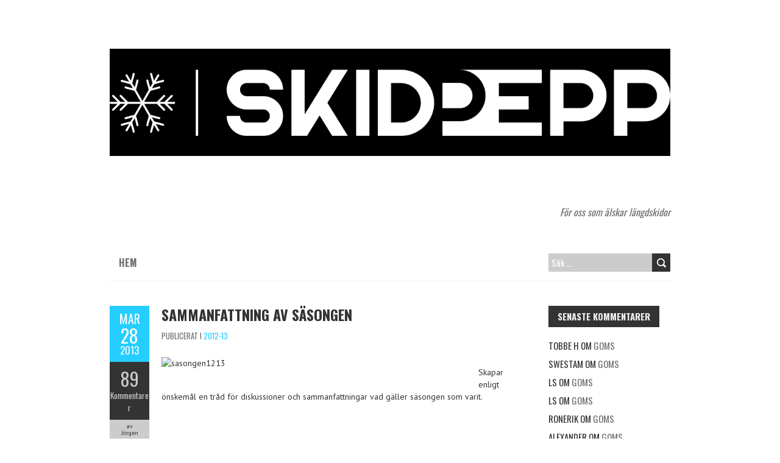

--- FILE ---
content_type: text/html; charset=UTF-8
request_url: http://www.skidpepp.se/2013/03/28/sammanfattning-av-sasongen/
body_size: 23885
content:
<!DOCTYPE html>
<!--[if lt IE 7 ]><html class="ie ie6" lang="sv-SE"> <![endif]-->
<!--[if IE 7 ]><html class="ie ie7" lang="sv-SE"> <![endif]-->
<!--[if IE 8 ]><html class="ie ie8" lang="sv-SE"> <![endif]-->
<!--[if ( gte IE 9)|!(IE)]><!--><html lang="sv-SE"> <!--<![endif]-->
<head>
<meta charset="UTF-8" />
<meta name="viewport" content="width=device-width, initial-scale=1.0">
<!--[if IE]><meta http-equiv="X-UA-Compatible" content="IE=edge,chrome=1"><![endif]-->
<link rel="profile" href="http://gmpg.org/xfn/11" />
	<link rel="pingback" href="http://www.skidpepp.se/xmlrpc.php" />
<title>Sammanfattning av säsongen &#8211; Skidpepp</title>
<meta name='robots' content='max-image-preview:large' />
<link rel='dns-prefetch' href='//www.googletagmanager.com' />
<link rel='dns-prefetch' href='//fonts.googleapis.com' />
<link rel="alternate" type="application/rss+xml" title="Skidpepp &raquo; Webbflöde" href="https://www.skidpepp.se/feed/" />
<link rel="alternate" type="application/rss+xml" title="Skidpepp &raquo; Kommentarsflöde" href="https://www.skidpepp.se/comments/feed/" />
<link rel="alternate" type="application/rss+xml" title="Skidpepp &raquo; Kommentarsflöde för Sammanfattning av säsongen" href="https://www.skidpepp.se/2013/03/28/sammanfattning-av-sasongen/feed/" />
<link rel="alternate" title="oEmbed (JSON)" type="application/json+oembed" href="https://www.skidpepp.se/wp-json/oembed/1.0/embed?url=https%3A%2F%2Fwww.skidpepp.se%2F2013%2F03%2F28%2Fsammanfattning-av-sasongen%2F" />
<link rel="alternate" title="oEmbed (XML)" type="text/xml+oembed" href="https://www.skidpepp.se/wp-json/oembed/1.0/embed?url=https%3A%2F%2Fwww.skidpepp.se%2F2013%2F03%2F28%2Fsammanfattning-av-sasongen%2F&#038;format=xml" />
<style id='wp-img-auto-sizes-contain-inline-css' type='text/css'>
img:is([sizes=auto i],[sizes^="auto," i]){contain-intrinsic-size:3000px 1500px}
/*# sourceURL=wp-img-auto-sizes-contain-inline-css */
</style>
<style id='wp-emoji-styles-inline-css' type='text/css'>

	img.wp-smiley, img.emoji {
		display: inline !important;
		border: none !important;
		box-shadow: none !important;
		height: 1em !important;
		width: 1em !important;
		margin: 0 0.07em !important;
		vertical-align: -0.1em !important;
		background: none !important;
		padding: 0 !important;
	}
/*# sourceURL=wp-emoji-styles-inline-css */
</style>
<style id='wp-block-library-inline-css' type='text/css'>
:root{--wp-block-synced-color:#7a00df;--wp-block-synced-color--rgb:122,0,223;--wp-bound-block-color:var(--wp-block-synced-color);--wp-editor-canvas-background:#ddd;--wp-admin-theme-color:#007cba;--wp-admin-theme-color--rgb:0,124,186;--wp-admin-theme-color-darker-10:#006ba1;--wp-admin-theme-color-darker-10--rgb:0,107,160.5;--wp-admin-theme-color-darker-20:#005a87;--wp-admin-theme-color-darker-20--rgb:0,90,135;--wp-admin-border-width-focus:2px}@media (min-resolution:192dpi){:root{--wp-admin-border-width-focus:1.5px}}.wp-element-button{cursor:pointer}:root .has-very-light-gray-background-color{background-color:#eee}:root .has-very-dark-gray-background-color{background-color:#313131}:root .has-very-light-gray-color{color:#eee}:root .has-very-dark-gray-color{color:#313131}:root .has-vivid-green-cyan-to-vivid-cyan-blue-gradient-background{background:linear-gradient(135deg,#00d084,#0693e3)}:root .has-purple-crush-gradient-background{background:linear-gradient(135deg,#34e2e4,#4721fb 50%,#ab1dfe)}:root .has-hazy-dawn-gradient-background{background:linear-gradient(135deg,#faaca8,#dad0ec)}:root .has-subdued-olive-gradient-background{background:linear-gradient(135deg,#fafae1,#67a671)}:root .has-atomic-cream-gradient-background{background:linear-gradient(135deg,#fdd79a,#004a59)}:root .has-nightshade-gradient-background{background:linear-gradient(135deg,#330968,#31cdcf)}:root .has-midnight-gradient-background{background:linear-gradient(135deg,#020381,#2874fc)}:root{--wp--preset--font-size--normal:16px;--wp--preset--font-size--huge:42px}.has-regular-font-size{font-size:1em}.has-larger-font-size{font-size:2.625em}.has-normal-font-size{font-size:var(--wp--preset--font-size--normal)}.has-huge-font-size{font-size:var(--wp--preset--font-size--huge)}.has-text-align-center{text-align:center}.has-text-align-left{text-align:left}.has-text-align-right{text-align:right}.has-fit-text{white-space:nowrap!important}#end-resizable-editor-section{display:none}.aligncenter{clear:both}.items-justified-left{justify-content:flex-start}.items-justified-center{justify-content:center}.items-justified-right{justify-content:flex-end}.items-justified-space-between{justify-content:space-between}.screen-reader-text{border:0;clip-path:inset(50%);height:1px;margin:-1px;overflow:hidden;padding:0;position:absolute;width:1px;word-wrap:normal!important}.screen-reader-text:focus{background-color:#ddd;clip-path:none;color:#444;display:block;font-size:1em;height:auto;left:5px;line-height:normal;padding:15px 23px 14px;text-decoration:none;top:5px;width:auto;z-index:100000}html :where(.has-border-color){border-style:solid}html :where([style*=border-top-color]){border-top-style:solid}html :where([style*=border-right-color]){border-right-style:solid}html :where([style*=border-bottom-color]){border-bottom-style:solid}html :where([style*=border-left-color]){border-left-style:solid}html :where([style*=border-width]){border-style:solid}html :where([style*=border-top-width]){border-top-style:solid}html :where([style*=border-right-width]){border-right-style:solid}html :where([style*=border-bottom-width]){border-bottom-style:solid}html :where([style*=border-left-width]){border-left-style:solid}html :where(img[class*=wp-image-]){height:auto;max-width:100%}:where(figure){margin:0 0 1em}html :where(.is-position-sticky){--wp-admin--admin-bar--position-offset:var(--wp-admin--admin-bar--height,0px)}@media screen and (max-width:600px){html :where(.is-position-sticky){--wp-admin--admin-bar--position-offset:0px}}

/*# sourceURL=wp-block-library-inline-css */
</style><style id='global-styles-inline-css' type='text/css'>
:root{--wp--preset--aspect-ratio--square: 1;--wp--preset--aspect-ratio--4-3: 4/3;--wp--preset--aspect-ratio--3-4: 3/4;--wp--preset--aspect-ratio--3-2: 3/2;--wp--preset--aspect-ratio--2-3: 2/3;--wp--preset--aspect-ratio--16-9: 16/9;--wp--preset--aspect-ratio--9-16: 9/16;--wp--preset--color--black: #000000;--wp--preset--color--cyan-bluish-gray: #abb8c3;--wp--preset--color--white: #ffffff;--wp--preset--color--pale-pink: #f78da7;--wp--preset--color--vivid-red: #cf2e2e;--wp--preset--color--luminous-vivid-orange: #ff6900;--wp--preset--color--luminous-vivid-amber: #fcb900;--wp--preset--color--light-green-cyan: #7bdcb5;--wp--preset--color--vivid-green-cyan: #00d084;--wp--preset--color--pale-cyan-blue: #8ed1fc;--wp--preset--color--vivid-cyan-blue: #0693e3;--wp--preset--color--vivid-purple: #9b51e0;--wp--preset--gradient--vivid-cyan-blue-to-vivid-purple: linear-gradient(135deg,rgb(6,147,227) 0%,rgb(155,81,224) 100%);--wp--preset--gradient--light-green-cyan-to-vivid-green-cyan: linear-gradient(135deg,rgb(122,220,180) 0%,rgb(0,208,130) 100%);--wp--preset--gradient--luminous-vivid-amber-to-luminous-vivid-orange: linear-gradient(135deg,rgb(252,185,0) 0%,rgb(255,105,0) 100%);--wp--preset--gradient--luminous-vivid-orange-to-vivid-red: linear-gradient(135deg,rgb(255,105,0) 0%,rgb(207,46,46) 100%);--wp--preset--gradient--very-light-gray-to-cyan-bluish-gray: linear-gradient(135deg,rgb(238,238,238) 0%,rgb(169,184,195) 100%);--wp--preset--gradient--cool-to-warm-spectrum: linear-gradient(135deg,rgb(74,234,220) 0%,rgb(151,120,209) 20%,rgb(207,42,186) 40%,rgb(238,44,130) 60%,rgb(251,105,98) 80%,rgb(254,248,76) 100%);--wp--preset--gradient--blush-light-purple: linear-gradient(135deg,rgb(255,206,236) 0%,rgb(152,150,240) 100%);--wp--preset--gradient--blush-bordeaux: linear-gradient(135deg,rgb(254,205,165) 0%,rgb(254,45,45) 50%,rgb(107,0,62) 100%);--wp--preset--gradient--luminous-dusk: linear-gradient(135deg,rgb(255,203,112) 0%,rgb(199,81,192) 50%,rgb(65,88,208) 100%);--wp--preset--gradient--pale-ocean: linear-gradient(135deg,rgb(255,245,203) 0%,rgb(182,227,212) 50%,rgb(51,167,181) 100%);--wp--preset--gradient--electric-grass: linear-gradient(135deg,rgb(202,248,128) 0%,rgb(113,206,126) 100%);--wp--preset--gradient--midnight: linear-gradient(135deg,rgb(2,3,129) 0%,rgb(40,116,252) 100%);--wp--preset--font-size--small: 13px;--wp--preset--font-size--medium: 20px;--wp--preset--font-size--large: 36px;--wp--preset--font-size--x-large: 42px;--wp--preset--spacing--20: 0.44rem;--wp--preset--spacing--30: 0.67rem;--wp--preset--spacing--40: 1rem;--wp--preset--spacing--50: 1.5rem;--wp--preset--spacing--60: 2.25rem;--wp--preset--spacing--70: 3.38rem;--wp--preset--spacing--80: 5.06rem;--wp--preset--shadow--natural: 6px 6px 9px rgba(0, 0, 0, 0.2);--wp--preset--shadow--deep: 12px 12px 50px rgba(0, 0, 0, 0.4);--wp--preset--shadow--sharp: 6px 6px 0px rgba(0, 0, 0, 0.2);--wp--preset--shadow--outlined: 6px 6px 0px -3px rgb(255, 255, 255), 6px 6px rgb(0, 0, 0);--wp--preset--shadow--crisp: 6px 6px 0px rgb(0, 0, 0);}:where(.is-layout-flex){gap: 0.5em;}:where(.is-layout-grid){gap: 0.5em;}body .is-layout-flex{display: flex;}.is-layout-flex{flex-wrap: wrap;align-items: center;}.is-layout-flex > :is(*, div){margin: 0;}body .is-layout-grid{display: grid;}.is-layout-grid > :is(*, div){margin: 0;}:where(.wp-block-columns.is-layout-flex){gap: 2em;}:where(.wp-block-columns.is-layout-grid){gap: 2em;}:where(.wp-block-post-template.is-layout-flex){gap: 1.25em;}:where(.wp-block-post-template.is-layout-grid){gap: 1.25em;}.has-black-color{color: var(--wp--preset--color--black) !important;}.has-cyan-bluish-gray-color{color: var(--wp--preset--color--cyan-bluish-gray) !important;}.has-white-color{color: var(--wp--preset--color--white) !important;}.has-pale-pink-color{color: var(--wp--preset--color--pale-pink) !important;}.has-vivid-red-color{color: var(--wp--preset--color--vivid-red) !important;}.has-luminous-vivid-orange-color{color: var(--wp--preset--color--luminous-vivid-orange) !important;}.has-luminous-vivid-amber-color{color: var(--wp--preset--color--luminous-vivid-amber) !important;}.has-light-green-cyan-color{color: var(--wp--preset--color--light-green-cyan) !important;}.has-vivid-green-cyan-color{color: var(--wp--preset--color--vivid-green-cyan) !important;}.has-pale-cyan-blue-color{color: var(--wp--preset--color--pale-cyan-blue) !important;}.has-vivid-cyan-blue-color{color: var(--wp--preset--color--vivid-cyan-blue) !important;}.has-vivid-purple-color{color: var(--wp--preset--color--vivid-purple) !important;}.has-black-background-color{background-color: var(--wp--preset--color--black) !important;}.has-cyan-bluish-gray-background-color{background-color: var(--wp--preset--color--cyan-bluish-gray) !important;}.has-white-background-color{background-color: var(--wp--preset--color--white) !important;}.has-pale-pink-background-color{background-color: var(--wp--preset--color--pale-pink) !important;}.has-vivid-red-background-color{background-color: var(--wp--preset--color--vivid-red) !important;}.has-luminous-vivid-orange-background-color{background-color: var(--wp--preset--color--luminous-vivid-orange) !important;}.has-luminous-vivid-amber-background-color{background-color: var(--wp--preset--color--luminous-vivid-amber) !important;}.has-light-green-cyan-background-color{background-color: var(--wp--preset--color--light-green-cyan) !important;}.has-vivid-green-cyan-background-color{background-color: var(--wp--preset--color--vivid-green-cyan) !important;}.has-pale-cyan-blue-background-color{background-color: var(--wp--preset--color--pale-cyan-blue) !important;}.has-vivid-cyan-blue-background-color{background-color: var(--wp--preset--color--vivid-cyan-blue) !important;}.has-vivid-purple-background-color{background-color: var(--wp--preset--color--vivid-purple) !important;}.has-black-border-color{border-color: var(--wp--preset--color--black) !important;}.has-cyan-bluish-gray-border-color{border-color: var(--wp--preset--color--cyan-bluish-gray) !important;}.has-white-border-color{border-color: var(--wp--preset--color--white) !important;}.has-pale-pink-border-color{border-color: var(--wp--preset--color--pale-pink) !important;}.has-vivid-red-border-color{border-color: var(--wp--preset--color--vivid-red) !important;}.has-luminous-vivid-orange-border-color{border-color: var(--wp--preset--color--luminous-vivid-orange) !important;}.has-luminous-vivid-amber-border-color{border-color: var(--wp--preset--color--luminous-vivid-amber) !important;}.has-light-green-cyan-border-color{border-color: var(--wp--preset--color--light-green-cyan) !important;}.has-vivid-green-cyan-border-color{border-color: var(--wp--preset--color--vivid-green-cyan) !important;}.has-pale-cyan-blue-border-color{border-color: var(--wp--preset--color--pale-cyan-blue) !important;}.has-vivid-cyan-blue-border-color{border-color: var(--wp--preset--color--vivid-cyan-blue) !important;}.has-vivid-purple-border-color{border-color: var(--wp--preset--color--vivid-purple) !important;}.has-vivid-cyan-blue-to-vivid-purple-gradient-background{background: var(--wp--preset--gradient--vivid-cyan-blue-to-vivid-purple) !important;}.has-light-green-cyan-to-vivid-green-cyan-gradient-background{background: var(--wp--preset--gradient--light-green-cyan-to-vivid-green-cyan) !important;}.has-luminous-vivid-amber-to-luminous-vivid-orange-gradient-background{background: var(--wp--preset--gradient--luminous-vivid-amber-to-luminous-vivid-orange) !important;}.has-luminous-vivid-orange-to-vivid-red-gradient-background{background: var(--wp--preset--gradient--luminous-vivid-orange-to-vivid-red) !important;}.has-very-light-gray-to-cyan-bluish-gray-gradient-background{background: var(--wp--preset--gradient--very-light-gray-to-cyan-bluish-gray) !important;}.has-cool-to-warm-spectrum-gradient-background{background: var(--wp--preset--gradient--cool-to-warm-spectrum) !important;}.has-blush-light-purple-gradient-background{background: var(--wp--preset--gradient--blush-light-purple) !important;}.has-blush-bordeaux-gradient-background{background: var(--wp--preset--gradient--blush-bordeaux) !important;}.has-luminous-dusk-gradient-background{background: var(--wp--preset--gradient--luminous-dusk) !important;}.has-pale-ocean-gradient-background{background: var(--wp--preset--gradient--pale-ocean) !important;}.has-electric-grass-gradient-background{background: var(--wp--preset--gradient--electric-grass) !important;}.has-midnight-gradient-background{background: var(--wp--preset--gradient--midnight) !important;}.has-small-font-size{font-size: var(--wp--preset--font-size--small) !important;}.has-medium-font-size{font-size: var(--wp--preset--font-size--medium) !important;}.has-large-font-size{font-size: var(--wp--preset--font-size--large) !important;}.has-x-large-font-size{font-size: var(--wp--preset--font-size--x-large) !important;}
/*# sourceURL=global-styles-inline-css */
</style>

<style id='classic-theme-styles-inline-css' type='text/css'>
/*! This file is auto-generated */
.wp-block-button__link{color:#fff;background-color:#32373c;border-radius:9999px;box-shadow:none;text-decoration:none;padding:calc(.667em + 2px) calc(1.333em + 2px);font-size:1.125em}.wp-block-file__button{background:#32373c;color:#fff;text-decoration:none}
/*# sourceURL=/wp-includes/css/classic-themes.min.css */
</style>
<link rel='stylesheet' id='captcha-style-css' href='http://www.skidpepp.se/wp-content/plugins/a-very-simple-captcha/css/captcha-style.css?ver=6.9' type='text/css' media='all' />
<link rel='stylesheet' id='boldr-css' href='http://www.skidpepp.se/wp-content/themes/boldr-lite/css/boldr.min.css?ver=1.2.19' type='text/css' media='all' />
<link rel='stylesheet' id='boldr-style-css' href='http://www.skidpepp.se/wp-content/themes/boldr-lite/style.css?ver=1.2.19' type='text/css' media='all' />
<link rel='stylesheet' id='boldr-webfonts-css' href='//fonts.googleapis.com/css?family=Oswald:400italic,700italic,400,700|PT+Sans:400italic,700italic,400,700&#038;subset=latin,latin-ext' type='text/css' media='all' />
<script type="text/javascript" src="http://www.skidpepp.se/wp-includes/js/jquery/jquery.min.js?ver=3.7.1" id="jquery-core-js"></script>
<script type="text/javascript" src="http://www.skidpepp.se/wp-includes/js/jquery/jquery-migrate.min.js?ver=3.4.1" id="jquery-migrate-js"></script>
<script type="text/javascript" src="http://www.skidpepp.se/wp-includes/js/hoverIntent.min.js?ver=1.10.2" id="hoverIntent-js"></script>
<script type="text/javascript" src="http://www.skidpepp.se/wp-content/themes/boldr-lite/js/boldr.min.js?ver=1.2.19" id="boldr-js"></script>

<!-- Kodblock för ”Google-tagg (gtag.js)” tillagt av Site Kit -->
<!-- Kodblock för ”Google Analytics” tillagt av Site Kit -->
<script type="text/javascript" src="https://www.googletagmanager.com/gtag/js?id=G-4LGL0W58QE" id="google_gtagjs-js" async></script>
<script type="text/javascript" id="google_gtagjs-js-after">
/* <![CDATA[ */
window.dataLayer = window.dataLayer || [];function gtag(){dataLayer.push(arguments);}
gtag("set","linker",{"domains":["www.skidpepp.se"]});
gtag("js", new Date());
gtag("set", "developer_id.dZTNiMT", true);
gtag("config", "G-4LGL0W58QE");
//# sourceURL=google_gtagjs-js-after
/* ]]> */
</script>
<link rel="https://api.w.org/" href="https://www.skidpepp.se/wp-json/" /><link rel="alternate" title="JSON" type="application/json" href="https://www.skidpepp.se/wp-json/wp/v2/posts/6720" /><link rel="EditURI" type="application/rsd+xml" title="RSD" href="https://www.skidpepp.se/xmlrpc.php?rsd" />
<meta name="generator" content="WordPress 6.9" />
<link rel="canonical" href="https://www.skidpepp.se/2013/03/28/sammanfattning-av-sasongen/" />
<link rel='shortlink' href='https://www.skidpepp.se/?p=6720' />
<meta name="generator" content="Site Kit by Google 1.170.0" /><style type="text/css">.recentcomments a{display:inline !important;padding:0 !important;margin:0 !important;}</style><style type="text/css" id="custom-background-css">
body.custom-background { background-color: #ffffff; }
</style>
	</head>
<body class="wp-singular post-template-default single single-post postid-6720 single-format-standard custom-background wp-theme-boldr-lite">
		<div id="main-wrap">
		<div id="header">
			<div class="container">
				<div id="logo">
					<a href="https://www.skidpepp.se" title='Skidpepp' rel='home'>
													<h1 class="site-title" style="display:none">Skidpepp</h1>
							<img src="http://www.skidpepp.se/wp-content/uploads/2024/08/white_logo_black_background-1.png" alt="Skidpepp">
												</a>
				</div>
									<div id="tagline">För oss som älskar längdskidor</div>
								</div>
		</div>

		<div id="navbar" class="container">
			<div class="menu-container">
				<div class="menu"><ul>
<li ><a href="https://www.skidpepp.se/">Hem</a></li></ul></div>
			</div>
			<div id="nav-search"><form role="search" method="get" class="search-form" action="https://www.skidpepp.se/">
				<label>
					<span class="screen-reader-text">Sök efter:</span>
					<input type="search" class="search-field" placeholder="Sök …" value="" name="s" />
				</label>
				<input type="submit" class="search-submit" value="Sök" />
			</form></div>
		</div>
		<div class="container" id="main-content">
	<div id="page-container" class="left with-sidebar">
						<div id="post-6720" class="single-post post-6720 post type-post status-publish format-standard hentry category-2012-13">

					<div class="postmetadata">
						<span class="meta-date">
							<a href="https://www.skidpepp.se/2013/03/28/sammanfattning-av-sasongen/" title="Sammanfattning av säsongen" rel="bookmark">
								<span class="month">mar</span>
								<span class="day">28</span>
								<span class="year">2013</span>
																<span class="published">mars 28, 2013</span>
								<span class="updated">mars 28, 2013</span>
							</a>
						</span>
													<span class="meta-comments">
								<a href="https://www.skidpepp.se/2013/03/28/sammanfattning-av-sasongen/#comments" class="comments-count" >89</a><a href="https://www.skidpepp.se/2013/03/28/sammanfattning-av-sasongen/#comments">Kommentarer</a>							</span>
													<span class="meta-author vcard author">
							av							<span class="fn">Jörgen</span>
						</span>
											</div>
										<div class="post-contents">
						<h3 class="entry-title">
							<a href="https://www.skidpepp.se/2013/03/28/sammanfattning-av-sasongen/" title="Sammanfattning av säsongen" rel="bookmark">Sammanfattning av säsongen</a>
						</h3>
													<div class="post-category">Publicerat i <a href="https://www.skidpepp.se/category/2012-13/" rel="tag">2012-13</a></div>
							<p><img fetchpriority="high" decoding="async" class="alignleft size-full wp-image-6722" alt="sasongen1213" src="https://www.skidpepp.se/wp-content/2013/03/sasongen1213.jpg" width="500" height="282" /><br />
Skapar enligt önskemål en tråd för diskussioner och sammanfattningar vad gäller säsongen som varit.</p>
						<div class="clear"></div>
											</div>
					<br class="clear" />

				</div>

				<div class="article_nav">
											<div class="previous">
							<a href="https://www.skidpepp.se/2013/03/22/skidpepptipset-falun-1015-km-klassisk-stil/" rel="prev">Tidigare inlägg</a>						</div>
												<div class="next">
							<a href="https://www.skidpepp.se/2013/03/28/nasta-sasongs-landslagsgrupper/" rel="next">Följande inlägg</a>						</div>
											<br class="clear" />
				</div>
									<hr />
					<div class="comments">	<h3 id="comments">
		89 kommentarer till Sammanfattning av säsongen	</h3>

	<ol class="commentlist">
				<li class="comment even thread-even depth-1" id="comment-86462">
				<div id="div-comment-86462" class="comment-body">
				<div class="comment-author vcard">
						<cite class="fn">JonasE</cite> <span class="says">skriver:</span>		</div>
		
		<div class="comment-meta commentmetadata">
			<a href="https://www.skidpepp.se/2013/03/28/sammanfattning-av-sasongen/#comment-86462">mars 28, 2013 kl. 4:14 e m</a>		</div>

		<p>Den tog sin tid, men här kommer den, the third annual sprintanalysen! Som ni har väntat.</p>
<p>Tidigare års analyser har slagit fast att det är en stor, ja enorm, fördel mellan att åka i den första herrsemifinalen gentemot den andra. Så har fallet inte varit i år, långt därifrån. Däremot har damerna övertagit det mönstret, om än inte riktigt lika kraftfullt. Tidigare analyser har också visat att lucky loser-platserna (LL) har fördelats väldigt ojämnt och väldigt ofta gått till två åkare från samma kvart eller semi. Den trenden har förstärkts i år. Analysen omfattar i år 11 sprintlopp, från VM, världscupen och tourer.</p>
<p>Herrar:<br />
 6 segrare har kommit från semi 1 och 5 segrare har kommit från semi 2. Det omvända gäller för plats två och tre. Den placering som sticker ut mest är plats 6 med 7 åkare från andra semin. Det har också varit något fler åkare till final från den andra semin (via LL). I Drammen så kom alla pallåkare från första semin och i Munstertal kom de 4 första från den andra semin, efter en strulig resa för svenskarna då. Men några tydliga tendenser om att det funnits fördelar med den första semin går verkligen inte att urskilja i år.<br />
 Ett större problem är däremot vilka som blir LL. I 9 kvartar och 8 semis så har 4 åkare från samma heat tagit sig vidare och min bedömning är att det i de flesta fall mest beror på att man råkat hamna i ett snabbt heat, snarare än ett svårt heat. Min idé är fortsatt att bara låta de två snabbaste treorna gå vidare för just nu delas dessa platser många gånger ut ganska godtyckligt till fyror, när andra som stått för större prestationer slås ut.</p>
<p>Damer:<br />
 På damsidan har faktiskt fördelen med att köra första semin varit större.7 finalsegrare kom från första semin, varav 3 var kvalsegrare. Även på andra plats var 7 åkare från första semin, varav en kvalsegrare, medan det på tredje plats var 9 åkare från den andra semin istället. Fjärdeplatsen dominerades också av åkare från första semin, 8 av 11, medan plats 5 och 6 totalt sett hade en svag övervikt för andra semin. Något fler åkare tog sig till final från första semin som LL.<br />
 Även på damsidan var det vanligare att LL kom från samma lopp, 7 kvartar och 7 semis. Slutsatsen av det blir samma som för herrarna, ofta är det inte den åkare som förtjänar att gå vidare mest som också gör det.</p>
<p>Åkarprestationer:<br />
 Några annorlunda prestationer ska också nämnas.<br />
 *Northug (16, Sochi) och Björgen (14, VM) är de slutsegrare som kvalat sämst.<br />
 *Jönsson är den ende som vunnit kval, kvart, semi och final två gånger (Canmore och Quebec).<br />
 *Björgen är den ende som vunnit finalen men inte sin kvart (Kuusamo). Hon var faktiskt bara trea.<br />
 * Northug (tvåa, Drammen), Falla (LL, Canmore) och Krogh (LL, Munstertal) är de enda som vunnit finalen utan att vinna semin.<br />
 *Randall, Northug, Jönsson och Kriukov har sex finalplatser.<br />
 *Randall, Björgen, Northug och Kriukov har fem pallplatser.<br />
 *Östberg (Drammen) är den ende som varit dubbel LL och sedan nått pallen.<br />
 *Tscharnke (Canmore) är den ende herråkare som varit dubbel LL.<br />
 *Östberg har fem LL. Chebotko och Väljas har 4 LL.</p>
<p>Svenskarna:<br />
 Ett nytt tungt år på herrsidan sett till bredden. Emil har tre segrar och Teodor en, men där bakom är det tomt. Calle tog sig till final (femma) i Munstertal, den ende svensk som gjort det denna eller förra säsongen. På damsidan tog Ida silver i VM och trea i Quebec. Dessutom en sjätteplats i Davos. Även Norgren (Lahtis, 4), Nilsson (VM, 5) och Kalla (Munstertal, 6; Lahtis, 6) har nått finalen.</p>
<p>**************************<br />
 Som vanligt har jag en massa data från året, även distansloppen, som jag inte vet vad jag ska göra med. Så har ni någon idé så ska jag kanske kunna kolla upp det.</p>

		
				</div>
				</li><!-- #comment-## -->
		<li class="comment odd alt thread-odd thread-alt depth-1" id="comment-86465">
				<div id="div-comment-86465" class="comment-body">
				<div class="comment-author vcard">
						<cite class="fn">Sten</cite> <span class="says">skriver:</span>		</div>
		
		<div class="comment-meta commentmetadata">
			<a href="https://www.skidpepp.se/2013/03/28/sammanfattning-av-sasongen/#comment-86465">mars 28, 2013 kl. 4:50 e m</a>		</div>

		<p>Rastjapa: Att juniorerna var på plats 6-8 i rysska mästerskapen på 10 km, är bra i sig. Men hur långt efter segrarinnan var dom. Det tycker jag är mer intressant. Känns inte som att ryskorna är lika bra som dom ryska grabbarna. I jämförelse med övrig världselit.</p>
<p>Tycker inte att det är bättre än vad vi i sverige har. Nog har vi på damsidan minst tre juniorer som mycket väl kan glida in på plats 6-8, däremot så har vi ju lite mindre startfällt. Tycker att lite över 80 startande i Rysska mästerskapen känns lite i detta stora land.<br />
Ingen av toppnationerna behöver oroa sig för att Rysskorna skall ta över på damsidan inom överskådlig tid. Då skall vi nog vara mer rädd för Amerikanskorna.</p>

		
				</div>
				</li><!-- #comment-## -->
		<li class="comment even thread-even depth-1" id="comment-86467">
				<div id="div-comment-86467" class="comment-body">
				<div class="comment-author vcard">
						<cite class="fn">swestam</cite> <span class="says">skriver:</span>		</div>
		
		<div class="comment-meta commentmetadata">
			<a href="https://www.skidpepp.se/2013/03/28/sammanfattning-av-sasongen/#comment-86467">mars 28, 2013 kl. 5:20 e m</a>		</div>

		<p>Sten: kolla på de två senaste JVM:n så ser du hur bra de ryska tjejerna har varit, jag tror bara det är en tidsfråga innan de gör avtryck på seniorsidan också. Ryssland och Tyskland är de starkaste nationerna på damjuniorsidan, följt av Slovenien och Sverige.</p>

		
				</div>
				</li><!-- #comment-## -->
		<li class="comment odd alt thread-odd thread-alt depth-1" id="comment-86478">
				<div id="div-comment-86478" class="comment-body">
				<div class="comment-author vcard">
						<cite class="fn">Rastjapa</cite> <span class="says">skriver:</span>		</div>
		
		<div class="comment-meta commentmetadata">
			<a href="https://www.skidpepp.se/2013/03/28/sammanfattning-av-sasongen/#comment-86478">mars 28, 2013 kl. 9:00 e m</a>		</div>

		<p>Sten, Zhukova var 7 sekunder fra bronse. de to andre 12 og 13 sekunder bak en pallplass.<br />
 Husk også at Zhukova var 10 i Sochi og 18 i Holmenkollen!<br />
At det er 80 deltagere, og ikke fler kommer av at her  er det store avstander, lange reiser, og hvem reiser langt for en forventet 70-plass, hvis det ikke er et veldig fint party etter løpene.</p>
<p>De har mange langrennsløpere i Russland, men de fleste steder er det ikke tilrettelagt for skitrening. Det bor 15 millioner mennesker i Moskva, men noen lysløype finnes ikke. Trening på kvelden foregår i parker i lys fra veier. I Oslo klager folk på at spor ikke er preparert før frokost, i Moskva kan du glemme å få nye spor hver dag. Entusiaster holder liv i skiløypene og garderobene i Bitza-parken, og kjemper hardt for at denne parken ikke blir lagt ut til byggeplass.<br />
Da Pethkov flyttet hjem til Murmansk, måtte han rett og slett trene i gatene om kvelden.</p>

		
				</div>
				</li><!-- #comment-## -->
		<li class="comment even thread-even depth-1" id="comment-86480">
				<div id="div-comment-86480" class="comment-body">
				<div class="comment-author vcard">
						<cite class="fn">Jossa</cite> <span class="says">skriver:</span>		</div>
		
		<div class="comment-meta commentmetadata">
			<a href="https://www.skidpepp.se/2013/03/28/sammanfattning-av-sasongen/#comment-86480">mars 28, 2013 kl. 9:14 e m</a>		</div>

		<p>Brodin blev femma idag</p>
<p>1 Öberg<br />
2 Falk<br />
3 Nilsson<br />
4 Svan<br />
5 Brodin</p>

		
				</div>
				</li><!-- #comment-## -->
		<li class="comment byuser comment-author-jorgen bypostauthor odd alt thread-odd thread-alt depth-1" id="comment-86481">
				<div id="div-comment-86481" class="comment-body">
				<div class="comment-author vcard">
						<cite class="fn">Jossa</cite> <span class="says">skriver:</span>		</div>
		
		<div class="comment-meta commentmetadata">
			<a href="https://www.skidpepp.se/2013/03/28/sammanfattning-av-sasongen/#comment-86481">mars 28, 2013 kl. 10:09 e m</a>		</div>

		<p>Hellner har väl inte en så extremt dålig säsong pallen gällivare pallen prologen tds bäst i backen tds&#8230;åtta DP loppet VM två VM silver..i Hellners fall handlar de tror jag om rätt små marginaler om varför han inte hade de där lilla extra i VM ska åxå komma ihåg att han var sjuk innan vilket kan ha tagit ner han mer än vad man tror&#8230;På slutat känns de som han tappat lite motivation å redan börjat sikta på nästa säsong konditionen tror jag inte är Hellerns problem har ju vist i år att han kan vinna :)</p>

		
				</div>
				</li><!-- #comment-## -->
		<li class="comment byuser comment-author-jorgen bypostauthor even thread-even depth-1" id="comment-86482">
				<div id="div-comment-86482" class="comment-body">
				<div class="comment-author vcard">
						<cite class="fn">Gabriel</cite> <span class="says">skriver:</span>		</div>
		
		<div class="comment-meta commentmetadata">
			<a href="https://www.skidpepp.se/2013/03/28/sammanfattning-av-sasongen/#comment-86482">mars 28, 2013 kl. 10:10 e m</a>		</div>

		<p>Jossa, håller med. Hellner slog till med den snabbaste tiden någonsin uppför Alpe Cermis i år, så kapacitet finns det definitivt. Men han säger själv att han inte har någon bra känsla när han åker. Hoppas han kan hitta tillbaka, jag tror att han kan lyckas med det.</p>
<p>Med Richardssons försäsongsproblem i år så känns det som att han kan nå ännu längre nästa år. </p>
<p>Och sen har vi ju Johan som vet hur man kommer i form till OS.</p>
<p>Och förhoppningsvis kan Calle ta ytterligare ett steg och slåss om seger i WC-lopp.</p>
<p>Så det ser bra ut på herrsidan inför nästa år. Lite mer osäkert på damsidan när det gäller att slåss om topplaceringar och medaljer.</p>

		
				</div>
				</li><!-- #comment-## -->
		<li class="comment byuser comment-author-jorgen bypostauthor odd alt thread-odd thread-alt depth-1" id="comment-86483">
				<div id="div-comment-86483" class="comment-body">
				<div class="comment-author vcard">
						<cite class="fn">Sanna</cite> <span class="says">skriver:</span>		</div>
		
		<div class="comment-meta commentmetadata">
			<a href="https://www.skidpepp.se/2013/03/28/sammanfattning-av-sasongen/#comment-86483">mars 28, 2013 kl. 10:11 e m</a>		</div>

		<p>Öberg, före Falk, och Bryntesson, före Eriksson, vann sprinten i Vansbro.</p>

		
				</div>
				</li><!-- #comment-## -->
		<li class="comment even thread-even depth-1" id="comment-86484">
				<div id="div-comment-86484" class="comment-body">
				<div class="comment-author vcard">
						<cite class="fn">Neithiri</cite> <span class="says">skriver:</span>		</div>
		
		<div class="comment-meta commentmetadata">
			<a href="https://www.skidpepp.se/2013/03/28/sammanfattning-av-sasongen/#comment-86484">mars 28, 2013 kl. 10:13 e m</a>		</div>

		<p>&#8221;Jossa, håller med. Hellner slog till med den snabbaste tiden någonsin uppför Alpe Cermis i år&#8221;</p>
<p>Herregud, har dere virkelig ikke større krav til Hellner enn det der? Hellner har vært en stor fiasko i år, og intet annet&#8230;</p>

		
				</div>
				</li><!-- #comment-## -->
		<li class="comment odd alt thread-odd thread-alt depth-1" id="comment-86485">
				<div id="div-comment-86485" class="comment-body">
				<div class="comment-author vcard">
						<cite class="fn">Gabriel</cite> <span class="says">skriver:</span>		</div>
		
		<div class="comment-meta commentmetadata">
			<a href="https://www.skidpepp.se/2013/03/28/sammanfattning-av-sasongen/#comment-86485">mars 28, 2013 kl. 10:23 e m</a>		</div>

		<p>Neithiri, VM var ett fiasko för Hellner. I övrigt var det väl ungefär som vanligt. Eller tror du att Hellner brukar dominera och vinna en massa lopp? Så är det inte. Han har bara vunnit ett par WC-lopp under hela sin karriär.</p>

		
				</div>
				</li><!-- #comment-## -->
		<li class="comment even thread-even depth-1" id="comment-86486">
				<div id="div-comment-86486" class="comment-body">
				<div class="comment-author vcard">
						<cite class="fn">Neithiri</cite> <span class="says">skriver:</span>		</div>
		
		<div class="comment-meta commentmetadata">
			<a href="https://www.skidpepp.se/2013/03/28/sammanfattning-av-sasongen/#comment-86486">mars 28, 2013 kl. 10:40 e m</a>		</div>

		<p>Gabriel: pøh, han ble nr.18 på 15 fri i Davos, en latterlig plassering for en så god fristilsløper som han, har han noen gang gjort det så dårlig i et fristilsløp siden han slo gjennom for noen år siden? Alt i alt en meget dårlig sesong av deres antatt beste kort&#8230;</p>

		
				</div>
				</li><!-- #comment-## -->
		<li class="comment odd alt thread-odd thread-alt depth-1" id="comment-86488">
				<div id="div-comment-86488" class="comment-body">
				<div class="comment-author vcard">
						<cite class="fn">Jossa</cite> <span class="says">skriver:</span>		</div>
		
		<div class="comment-meta commentmetadata">
			<a href="https://www.skidpepp.se/2013/03/28/sammanfattning-av-sasongen/#comment-86488">mars 28, 2013 kl. 10:51 e m</a>		</div>

		<p>Neithiri: tycker fiasko är ett stort ord Hellner tog ändå två VM medaljer varit på Pallen 3 gånger i WC varav en seger..ett som jag ser de är det ett lopp i år som varit ett mindre bra det är 15 km i VM..</p>
<p>Hellners säsong är så klart ingen topp säsong de vet han själv åxå,,men fiasko är väl stora ord&#8230;</p>
<p>Neithiri: vad tycker du om en åkare som Rönnings säsong då?  fiasko ? bara undrar&#8230;</p>

		
				</div>
				</li><!-- #comment-## -->
		<li class="comment even thread-even depth-1" id="comment-86489">
				<div id="div-comment-86489" class="comment-body">
				<div class="comment-author vcard">
						<cite class="fn">Neithiri</cite> <span class="says">skriver:</span>		</div>
		
		<div class="comment-meta commentmetadata">
			<a href="https://www.skidpepp.se/2013/03/28/sammanfattning-av-sasongen/#comment-86489">mars 28, 2013 kl. 10:58 e m</a>		</div>

		<p>Jossa: Jeg vurderer ikke engang Rønning, en mann som bruker tiden sin på mosjonsløp er ganske uineteressant. Jeg sammeligner Sveriges antatt beste mann med Norges beste mann, dvs. Hellner mot Northug. Eller ser du en grunn til å nedgradere Hellner til Rønning-nivå? Forresten, kanskje du har rett, etter denne sesongen så kanskje han bør&#8230;</p>

		
				</div>
				</li><!-- #comment-## -->
		<li class="comment odd alt thread-odd thread-alt depth-1" id="comment-86491">
				<div id="div-comment-86491" class="comment-body">
				<div class="comment-author vcard">
						<cite class="fn">Gunnar</cite> <span class="says">skriver:</span>		</div>
		
		<div class="comment-meta commentmetadata">
			<a href="https://www.skidpepp.se/2013/03/28/sammanfattning-av-sasongen/#comment-86491">mars 28, 2013 kl. 11:22 e m</a>		</div>

		<p>Neithiri<br />
Sveriges bäste man på distans heter Johan Olsson! Du måste börja där..</p>

		
				</div>
				</li><!-- #comment-## -->
		<li class="comment even thread-even depth-1" id="comment-86494">
				<div id="div-comment-86494" class="comment-body">
				<div class="comment-author vcard">
						<cite class="fn">Neithiri</cite> <span class="says">skriver:</span>		</div>
		
		<div class="comment-meta commentmetadata">
			<a href="https://www.skidpepp.se/2013/03/28/sammanfattning-av-sasongen/#comment-86494">mars 28, 2013 kl. 11:44 e m</a>		</div>

		<p>Gunnar: Når var det egentlig dere snudde? Dvs å ha større tro på Olsson enn Hellner?</p>

		
				</div>
				</li><!-- #comment-## -->
		<li class="comment odd alt thread-odd thread-alt depth-1" id="comment-86496">
				<div id="div-comment-86496" class="comment-body">
				<div class="comment-author vcard">
						<cite class="fn">Hanne</cite> <span class="says">skriver:</span>		</div>
		
		<div class="comment-meta commentmetadata">
			<a href="https://www.skidpepp.se/2013/03/28/sammanfattning-av-sasongen/#comment-86496">mars 29, 2013 kl. 12:14 f m</a>		</div>

		<p>Man burde vel ha snudd allerede ved sesongåpningen i fjor, men etter VM i fjor er det vel ingen tvil om at Olsson er Sveriges beste mann på distanse. Om det er synd for Hellner, er det i hvertfall hyggelig å se at Olsson får den annerkjennelsen han fortjener.</p>
<p>Jeg mener at både årets og fjorårets sesong har vært skuffende sesonger for Hellner. Et og annet godt løp, men han har aldri tatt steget opp til de aller beste og det hadde i hvertfall jeg ventet av Hellner. Jeg håper han hever seg til neste sesong, både i jevnhet og i toppnivå.</p>

		
				</div>
				</li><!-- #comment-## -->
		<li class="comment even thread-even depth-1" id="comment-86503">
				<div id="div-comment-86503" class="comment-body">
				<div class="comment-author vcard">
						<cite class="fn">Gunnar</cite> <span class="says">skriver:</span>		</div>
		
		<div class="comment-meta commentmetadata">
			<a href="https://www.skidpepp.se/2013/03/28/sammanfattning-av-sasongen/#comment-86503">mars 29, 2013 kl. 7:36 f m</a>		</div>

		<p>//neithiri<br />
Jag läser sällan långt bak i trådarna det tar för lång tid såg bara att du har skrivit att du jämför Sveriges bästa mot nirges- Hellner mot Northug!</p>

		
				</div>
				</li><!-- #comment-## -->
		<li class="comment odd alt thread-odd thread-alt depth-1" id="comment-86504">
				<div id="div-comment-86504" class="comment-body">
				<div class="comment-author vcard">
						<cite class="fn">Gunnar</cite> <span class="says">skriver:</span>		</div>
		
		<div class="comment-meta commentmetadata">
			<a href="https://www.skidpepp.se/2013/03/28/sammanfattning-av-sasongen/#comment-86504">mars 29, 2013 kl. 7:37 f m</a>		</div>

		<p>//hanne<br />
Kan inte hålla med mer!</p>

		
				</div>
				</li><!-- #comment-## -->
		<li class="comment even thread-even depth-1" id="comment-86505">
				<div id="div-comment-86505" class="comment-body">
				<div class="comment-author vcard">
						<cite class="fn">Gunnar</cite> <span class="says">skriver:</span>		</div>
		
		<div class="comment-meta commentmetadata">
			<a href="https://www.skidpepp.se/2013/03/28/sammanfattning-av-sasongen/#comment-86505">mars 29, 2013 kl. 7:38 f m</a>		</div>

		<p>&#8230;kände ordvalet blev fel, summa summarum, jag håller med!</p>

		
				</div>
				</li><!-- #comment-## -->
		<li class="comment odd alt thread-odd thread-alt depth-1" id="comment-86508">
				<div id="div-comment-86508" class="comment-body">
				<div class="comment-author vcard">
						<cite class="fn">Jossa</cite> <span class="says">skriver:</span>		</div>
		
		<div class="comment-meta commentmetadata">
			<a href="https://www.skidpepp.se/2013/03/28/sammanfattning-av-sasongen/#comment-86508">mars 29, 2013 kl. 8:14 f m</a>		</div>

		<p>Neithiri: Rönnings rad förra året i WC lopp?  2 3 17 2 1 37 10 5 1 2&#8230;rätt bra rad va??  jämför sedan med året så blir de rätt stor skillnad i år en topp 3 förra året 6 topp 3 å två segrar klart sämre å analyserar du som du gjorde mot Hellner blir de fiasko här med..:)Vaför skulle man inte kunna jämföra dom två Rönning hade ju fler topp 3 förra året än Hellner 6 st jämfört med Hellners 1</p>

		
				</div>
				</li><!-- #comment-## -->
		<li class="comment even thread-even depth-1" id="comment-86509">
				<div id="div-comment-86509" class="comment-body">
				<div class="comment-author vcard">
						<cite class="fn">Elin</cite> <span class="says">skriver:</span>		</div>
		
		<div class="comment-meta commentmetadata">
			<a href="https://www.skidpepp.se/2013/03/28/sammanfattning-av-sasongen/#comment-86509">mars 29, 2013 kl. 8:26 f m</a>		</div>

		<p>Årets prispengar för alpint, skidskytte och längd</p>
<p>Marcel Hirscher 	3 661 000<br />
Tina Maze 		4 794 000</p>
<p>Martin Fourcade       	2 268 302<br />
Tora Berger             	2 313 268</p>
<p>Petter Northug       	1 458 000<br />
Justyna Kowalczyk 	1 948 000</p>
<p>Hittar i all hast inte backhoppning.</p>
<p>Kommer ihåg att vid Oslo-VM fick backsegraren nästan dubbelt mot en segrare i längd.</p>

		
				</div>
				</li><!-- #comment-## -->
		<li class="comment odd alt thread-odd thread-alt depth-1" id="comment-86523">
				<div id="div-comment-86523" class="comment-body">
				<div class="comment-author vcard">
						<cite class="fn">KnutG</cite> <span class="says">skriver:</span>		</div>
		
		<div class="comment-meta commentmetadata">
			<a href="https://www.skidpepp.se/2013/03/28/sammanfattning-av-sasongen/#comment-86523">mars 29, 2013 kl. 11:43 f m</a>		</div>

		<p>Hygglig timpenning!</p>

		
				</div>
				</li><!-- #comment-## -->
		<li class="comment even thread-even depth-1" id="comment-86525">
				<div id="div-comment-86525" class="comment-body">
				<div class="comment-author vcard">
						<cite class="fn">Sten</cite> <span class="says">skriver:</span>		</div>
		
		<div class="comment-meta commentmetadata">
			<a href="https://www.skidpepp.se/2013/03/28/sammanfattning-av-sasongen/#comment-86525">mars 29, 2013 kl. 12:20 e m</a>		</div>

		<p>Nog kan vi vara säkra på att Kalla o Hellner fortfarande tillhör dom bästa i världen. Men årets säsong har inte varit någon succe. Några toppar, men mest dalar. Blir bättre nästa säsong.</p>

		
				</div>
				</li><!-- #comment-## -->
		<li class="comment odd alt thread-odd thread-alt depth-1" id="comment-86527">
				<div id="div-comment-86527" class="comment-body">
				<div class="comment-author vcard">
						<cite class="fn">Rastjapa</cite> <span class="says">skriver:</span>		</div>
		
		<div class="comment-meta commentmetadata">
			<a href="https://www.skidpepp.se/2013/03/28/sammanfattning-av-sasongen/#comment-86527">mars 29, 2013 kl. 12:46 e m</a>		</div>

		<p>Hei KnutG. Jeg synes at timpenningen er ganske dårlig. Å være  langrennsløper på topp nivå er ikke en heldagsjobb, det er en heldøgnsjobb. 11 måneder i året, og det tar sikker 10 år med trening for å komme dit. Dårlig karrierevalg om du er ute etter å bli rik!<br />
Schlierensauer har tjent mest av hopperne, og i kombinert topper Jason Lamy-Chappuis</p>

		
				</div>
				</li><!-- #comment-## -->
		<li class="comment even thread-even depth-1" id="comment-86535">
				<div id="div-comment-86535" class="comment-body">
				<div class="comment-author vcard">
						<cite class="fn">Gabriel</cite> <span class="says">skriver:</span>		</div>
		
		<div class="comment-meta commentmetadata">
			<a href="https://www.skidpepp.se/2013/03/28/sammanfattning-av-sasongen/#comment-86535">mars 29, 2013 kl. 2:21 e m</a>		</div>

		<p>&#8221;Gabriel: pøh, han ble nr.18 på 15 fri i Davos, en latterlig plassering for en så god fristilsløper som han, har han noen gang gjort det så dårlig i et fristilsløp siden han slo gjennom for noen år siden?&#8221;</p>
<p>Han var ju sjuk precis innan Davos. Sjukdomen sabbade hela hans formtoppning till VM. Men visst, inte var det någon pangsäsong för hans del, men man får heller inte glömma att han gjorde några bra lopp och hade säkert gjort fler utan sjukdomen.</p>

		
				</div>
				</li><!-- #comment-## -->
		<li class="comment odd alt thread-odd thread-alt depth-1" id="comment-86547">
				<div id="div-comment-86547" class="comment-body">
				<div class="comment-author vcard">
						<cite class="fn">swestam</cite> <span class="says">skriver:</span>		</div>
		
		<div class="comment-meta commentmetadata">
			<a href="https://www.skidpepp.se/2013/03/28/sammanfattning-av-sasongen/#comment-86547">mars 29, 2013 kl. 4:16 e m</a>		</div>

		<p>Resultat från Vårpoffen i Vansbro:</p>
<p>D21, masstart 25 km klassiskt<br />
1. Jennie Öberg 1:13:53<br />
2. Hanna Brodin +45<br />
3. Hanna Falk +3:53</p>
<p>D17-20, masstart 10 km klassiskt<br />
1. Julia Svan 27:33 0<br />
2. Stina Nilsson +1:08</p>

		
				</div>
				</li><!-- #comment-## -->
		<li class="comment even thread-even depth-1" id="comment-86549">
				<div id="div-comment-86549" class="comment-body">
				<div class="comment-author vcard">
						<cite class="fn">Sten</cite> <span class="says">skriver:</span>		</div>
		
		<div class="comment-meta commentmetadata">
			<a href="https://www.skidpepp.se/2013/03/28/sammanfattning-av-sasongen/#comment-86549">mars 29, 2013 kl. 4:28 e m</a>		</div>

		<p>Måste kännas skönt att kunna vara med och tävla igen och då talar jag om Hanna Brodin.</p>
<p>Rent mattematiskt, om jag räknat rätt, så skulle Julia Svan ha vunnit med ca 5 minuter i D21 loppet om hon lyckats hålla samma fart. Lutar väl åt att hon haft goda möjligheter att ha utmanat Jennie Öberg om förstaplatsen.</p>

		
				</div>
				</li><!-- #comment-## -->
		<li class="comment byuser comment-author-jorgen bypostauthor odd alt thread-odd thread-alt depth-1" id="comment-86551">
				<div id="div-comment-86551" class="comment-body">
				<div class="comment-author vcard">
						<cite class="fn"><a href="http://www.skidpepp.se/" class="url" rel="ugc">Jörgen</a></cite> <span class="says">skriver:</span>		</div>
		
		<div class="comment-meta commentmetadata">
			<a href="https://www.skidpepp.se/2013/03/28/sammanfattning-av-sasongen/#comment-86551">mars 29, 2013 kl. 5:03 e m</a>		</div>

		<p>Ja, positivt att Brodin tävlar igen, hoppas att Hanna kommer tillbaka i gammal god form till nästa säsong.</p>
<p>Synd att Sofia Henriksson inte var med i D17-20, det hade varit en bättre värdemätare för Julia Svan. <a href="http://www2.idrottonline.se/ImageVaultFiles/id_486870/cf_359/Resultat_20130329_1524.PDF" target="_blank" rel="nofollow">Länk till resultatlistorna</a></p>

		
				</div>
				</li><!-- #comment-## -->
		<li class="comment even thread-even depth-1" id="comment-86554">
				<div id="div-comment-86554" class="comment-body">
				<div class="comment-author vcard">
						<cite class="fn">Anton</cite> <span class="says">skriver:</span>		</div>
		
		<div class="comment-meta commentmetadata">
			<a href="https://www.skidpepp.se/2013/03/28/sammanfattning-av-sasongen/#comment-86554">mars 29, 2013 kl. 5:49 e m</a>		</div>

		<p>Sten: Innan du börjar briljera med mattematik kanske du ska kolla upp så dom åker samma bana! Juniorerna åkte en 10km-slinga medans D21 åkte en helt annan 25km slinga. Sen är det mycket möjligt att julia skulle kunna hänga med jennie hyfsat, men det har vi egentligen ingen aning om och deras tider är som sagt helt omöjliga att jämföra.</p>

		
				</div>
				</li><!-- #comment-## -->
		<li class="comment odd alt thread-odd thread-alt depth-1" id="comment-86555">
				<div id="div-comment-86555" class="comment-body">
				<div class="comment-author vcard">
						<cite class="fn">KnutG</cite> <span class="says">skriver:</span>		</div>
		
		<div class="comment-meta commentmetadata">
			<a href="https://www.skidpepp.se/2013/03/28/sammanfattning-av-sasongen/#comment-86555">mars 29, 2013 kl. 6:02 e m</a>		</div>

		<p>SM Tremilen blir intressant. Då är alla med och dom åker dessutom samma bana</p>

		
				</div>
				</li><!-- #comment-## -->
		<li class="comment even thread-even depth-1" id="comment-86557">
				<div id="div-comment-86557" class="comment-body">
				<div class="comment-author vcard">
						<cite class="fn">swestam</cite> <span class="says">skriver:</span>		</div>
		
		<div class="comment-meta commentmetadata">
			<a href="https://www.skidpepp.se/2013/03/28/sammanfattning-av-sasongen/#comment-86557">mars 29, 2013 kl. 6:16 e m</a>		</div>

		<p>Undrar om det är någon mer än Hanna Falk som åker över pölen för att tävla i Californien istället för i SM</p>

		
				</div>
				</li><!-- #comment-## -->
		<li class="comment odd alt thread-odd thread-alt depth-1" id="comment-86558">
				<div id="div-comment-86558" class="comment-body">
				<div class="comment-author vcard">
						<cite class="fn">Jossa</cite> <span class="says">skriver:</span>		</div>
		
		<div class="comment-meta commentmetadata">
			<a href="https://www.skidpepp.se/2013/03/28/sammanfattning-av-sasongen/#comment-86558">mars 29, 2013 kl. 6:23 e m</a>		</div>

		<p>Ärligt talat dom här loppen visst är dom väl lite intressanta men många har redan slagit av på träningen..dom säger en del man jag vill inte dra för stora slutsatser av dom här loppen..</p>

		
				</div>
				</li><!-- #comment-## -->
		<li class="comment even thread-even depth-1" id="comment-86559">
				<div id="div-comment-86559" class="comment-body">
				<div class="comment-author vcard">
						<cite class="fn">Jossa</cite> <span class="says">skriver:</span>		</div>
		
		<div class="comment-meta commentmetadata">
			<a href="https://www.skidpepp.se/2013/03/28/sammanfattning-av-sasongen/#comment-86559">mars 29, 2013 kl. 6:24 e m</a>		</div>

		<p>De enda jag tycker är riktigt intressant nu är att Hanna Brodin kan tävla ingen för henne betyder dom här loppen jätte mycket..</p>

		
				</div>
				</li><!-- #comment-## -->
		<li class="comment odd alt thread-odd thread-alt depth-1" id="comment-86561">
				<div id="div-comment-86561" class="comment-body">
				<div class="comment-author vcard">
						<cite class="fn">Gunnar</cite> <span class="says">skriver:</span>		</div>
		
		<div class="comment-meta commentmetadata">
			<a href="https://www.skidpepp.se/2013/03/28/sammanfattning-av-sasongen/#comment-86561">mars 29, 2013 kl. 8:45 e m</a>		</div>

		<p>Hade varit väldigt välkommet om Hanna Brodin kan komma tillbaka, en av våra största talanger i sprint och inte oäven på distans för framtiden. Har varit ensamt för Ida när både hon och Falken varit borta. Det har vi inte råd med om vi vill jämna ut något mot främst Norge på damsidan som dräller av talanger.</p>

		
				</div>
				</li><!-- #comment-## -->
		<li class="comment even thread-even depth-1" id="comment-86564">
				<div id="div-comment-86564" class="comment-body">
				<div class="comment-author vcard">
						<cite class="fn">Sten</cite> <span class="says">skriver:</span>		</div>
		
		<div class="comment-meta commentmetadata">
			<a href="https://www.skidpepp.se/2013/03/28/sammanfattning-av-sasongen/#comment-86564">mars 29, 2013 kl. 10:47 e m</a>		</div>

		<p>Anton: Finns alltid dom som vill hacka ner på andras funderingar och försöka framstå själv som den klokaste.</p>

		
				</div>
				</li><!-- #comment-## -->
		<li class="comment odd alt thread-odd thread-alt depth-1" id="comment-86565">
				<div id="div-comment-86565" class="comment-body">
				<div class="comment-author vcard">
						<cite class="fn">KnutG</cite> <span class="says">skriver:</span>		</div>
		
		<div class="comment-meta commentmetadata">
			<a href="https://www.skidpepp.se/2013/03/28/sammanfattning-av-sasongen/#comment-86565">mars 29, 2013 kl. 11:27 e m</a>		</div>

		<p>Sten; så sant som det är sagt.</p>

		
				</div>
				</li><!-- #comment-## -->
		<li class="comment even thread-even depth-1" id="comment-86567">
				<div id="div-comment-86567" class="comment-body">
				<div class="comment-author vcard">
						<cite class="fn">Jan</cite> <span class="says">skriver:</span>		</div>
		
		<div class="comment-meta commentmetadata">
			<a href="https://www.skidpepp.se/2013/03/28/sammanfattning-av-sasongen/#comment-86567">mars 30, 2013 kl. 1:34 f m</a>		</div>

		<p>@Sten<br />
Får inte Anton påpeka att du har fel? Det här forumet börjar urarta till en lekplats. Neithiri som jag trodde var seriös debattör med bra åsikter kring den sverigehatande och folkilskna polskan, verkar vara en provokatör som liksom alla andra norskar med lillebrors komplex skall börja tracka den hedervärda Hellner. </p>
<p>Helt enig med Jossa angående att de här tävlingarna ni referar till är totalt meningslösa och ej prestigefulla än för sådana som Brodin som kommit tillbaka efter sjukdom.</p>
<p>Vill även passa på att säga att JonasE är en bra skribent, så han inte tror jag tycker illa om honom. Sedan finns det några till som skriver bra, men resten skulle jag helst se slippa skriva här, nu måste jag scrolla förbi all dynga.</p>

		
				</div>
				</li><!-- #comment-## -->
		<li class="comment odd alt thread-odd thread-alt depth-1" id="comment-86576">
				<div id="div-comment-86576" class="comment-body">
				<div class="comment-author vcard">
						<cite class="fn">toriv</cite> <span class="says">skriver:</span>		</div>
		
		<div class="comment-meta commentmetadata">
			<a href="https://www.skidpepp.se/2013/03/28/sammanfattning-av-sasongen/#comment-86576">mars 30, 2013 kl. 8:40 f m</a>		</div>

		<p>Haha, jag har då aldrig sett Neithiri så seriös och icke-provocerande som denna säsong. Så jag antar att saker och ting kan se väldigt annorlunda ut beroende på infallsvinkel.</p>

		
				</div>
				</li><!-- #comment-## -->
		<li class="comment even thread-even depth-1" id="comment-86577">
				<div id="div-comment-86577" class="comment-body">
				<div class="comment-author vcard">
						<cite class="fn">Valle</cite> <span class="says">skriver:</span>		</div>
		
		<div class="comment-meta commentmetadata">
			<a href="https://www.skidpepp.se/2013/03/28/sammanfattning-av-sasongen/#comment-86577">mars 30, 2013 kl. 9:07 f m</a>		</div>

		<p>Jan: Är man en seriös debattör bara när man har samma åsikter som dig? Du vet inte hur dumt det lät det du just skrev!</p>

		
				</div>
				</li><!-- #comment-## -->
		<li class="comment odd alt thread-odd thread-alt depth-1" id="comment-86579">
				<div id="div-comment-86579" class="comment-body">
				<div class="comment-author vcard">
						<cite class="fn">Sten</cite> <span class="says">skriver:</span>		</div>
		
		<div class="comment-meta commentmetadata">
			<a href="https://www.skidpepp.se/2013/03/28/sammanfattning-av-sasongen/#comment-86579">mars 30, 2013 kl. 9:21 f m</a>		</div>

		<p>Jan: Vilka av alla som skriver här tycker du skall få fortsätta skriva. Vi som inte passar in i din ram vill veta, så att vi slutar skriva in våra komentarer. Tror att hela iden med skidpepp går förlorad om inte vem som helst med sansat språk, får uttrycka vad den upplever under skidsäsongen.</p>

		
				</div>
				</li><!-- #comment-## -->
		<li class="comment even thread-even depth-1" id="comment-86581">
				<div id="div-comment-86581" class="comment-body">
				<div class="comment-author vcard">
						<cite class="fn">Jan</cite> <span class="says">skriver:</span>		</div>
		
		<div class="comment-meta commentmetadata">
			<a href="https://www.skidpepp.se/2013/03/28/sammanfattning-av-sasongen/#comment-86581">mars 30, 2013 kl. 10:29 f m</a>		</div>

		<p>@toriv<br />
Ok, kommer inte ihåg att Neithiri provocerat förut. Läste bara i år, och då är han ofta vettig. Men blir lite provokationer ibland.</p>

		
				</div>
				</li><!-- #comment-## -->
		<li class="comment odd alt thread-odd thread-alt depth-1" id="comment-86586">
				<div id="div-comment-86586" class="comment-body">
				<div class="comment-author vcard">
						<cite class="fn">KnutG</cite> <span class="says">skriver:</span>		</div>
		
		<div class="comment-meta commentmetadata">
			<a href="https://www.skidpepp.se/2013/03/28/sammanfattning-av-sasongen/#comment-86586">mars 30, 2013 kl. 12:06 e m</a>		</div>

		<p>Hur många självutnämnda förståsigpåare finns det inte som vill att just deras åsikt ska vara allenarådande.Ett råd till dessa är att kritiskt granska det egna skrivandet och fråga sig själv om det står över andras inlägg här.Om så är fallet låt oss andra få veta det för undvikande av missförstånd.</p>

		
				</div>
				</li><!-- #comment-## -->
		<li class="comment even thread-even depth-1" id="comment-86587">
				<div id="div-comment-86587" class="comment-body">
				<div class="comment-author vcard">
						<cite class="fn">Anton</cite> <span class="says">skriver:</span>		</div>
		
		<div class="comment-meta commentmetadata">
			<a href="https://www.skidpepp.se/2013/03/28/sammanfattning-av-sasongen/#comment-86587">mars 30, 2013 kl. 12:07 e m</a>		</div>

		<p>Sten: Trist att du ska tolka det som jag skrev till dig som att jag vill framstå som så himla klok. Tycker bara många här inne gör egna analyser med mera på saker och ting utan att kolla upp fakta och då tycker jag inte att det är mer än rimligt att man påpekar hur det egentligen ligger till om man har koll.<br />
Håller med flera här inne om att julia är en riktigt duktig junior men att ständigt börja dra paraleller till seniorloppen och jämfora dessa känns helt onödigt. Åker man inte samma distans och bana går det inte att jämföra. Vi får hoppas hon bevisar nästa säsong när hon tävlar med seniorerna att hon håller samma klass som vi hoppas.<br />
Tycker dock att det är trist att du inte kan ta lite kritik med glimten i ögat utan ska börja gnälla att jag är nån typ av besserwisser. Ta åt dig, av kritiken och kolla upp hur slingorna går innan, då slipper du göra massa uträkningar i onödan. Hoppas du kan ta det på rätt sätt nästa gång, annars ber jag om ursäkt!</p>

		
				</div>
				</li><!-- #comment-## -->
		<li class="comment odd alt thread-odd thread-alt depth-1" id="comment-86588">
				<div id="div-comment-86588" class="comment-body">
				<div class="comment-author vcard">
						<cite class="fn">Anton</cite> <span class="says">skriver:</span>		</div>
		
		<div class="comment-meta commentmetadata">
			<a href="https://www.skidpepp.se/2013/03/28/sammanfattning-av-sasongen/#comment-86588">mars 30, 2013 kl. 12:20 e m</a>		</div>

		<p>KnutG: Om det är mig du syftar på så känns det trist, man ifrågasätter en grej och lite fakta så är man plötsligt en förståsigpåare. Jag tycker det är fritt fram att kritisera andra om man har fog för vad man skriver och inte går till personangrepp.<br />
Det är fritt fram att kritisera mig om jag har faktafel i det jag skriver. Om man kritserar ska man också kunna ta kritik. Sen tycker jag inte direkt att det jag skrev till sten var så mycket kritik utan mer en rättelse.</p>

		
				</div>
				</li><!-- #comment-## -->
		<li class="comment even thread-even depth-1" id="comment-86591">
				<div id="div-comment-86591" class="comment-body">
				<div class="comment-author vcard">
						<cite class="fn">toriv</cite> <span class="says">skriver:</span>		</div>
		
		<div class="comment-meta commentmetadata">
			<a href="https://www.skidpepp.se/2013/03/28/sammanfattning-av-sasongen/#comment-86591">mars 30, 2013 kl. 12:51 e m</a>		</div>

		<p>Anton: håller med om att reaktionerna är överdrivna. Man förstår vad du menar. Visst kan meningen &#8221;Innan du börjar briljera med mattematik kanske du ska kolla upp så dom åker samma bana!&#8221; anses vara lite väl raljant/arrogant/besserwisserlig/osv., men då får man skriva att det är den man stör sig på. Eller om det nu är något annat man stör sig på: skriv det!</p>

		
				</div>
				</li><!-- #comment-## -->
		<li class="comment odd alt thread-odd thread-alt depth-1" id="comment-86592">
				<div id="div-comment-86592" class="comment-body">
				<div class="comment-author vcard">
						<cite class="fn">KnutG</cite> <span class="says">skriver:</span>		</div>
		
		<div class="comment-meta commentmetadata">
			<a href="https://www.skidpepp.se/2013/03/28/sammanfattning-av-sasongen/#comment-86592">mars 30, 2013 kl. 12:52 e m</a>		</div>

		<p>Anton; Nej jag tänkte inte på dig eller någon särskild utan rent allmänt tycker jag att man inte ska tro att alla ska ha samma åsikt. Naturligtvis ska faktafel åtgärdas.<br />
En detalj runt Vårpoffen, där åkte alla samma bana men olika långt.</p>

		
				</div>
				</li><!-- #comment-## -->
		<li class="comment even thread-even depth-1" id="comment-86593">
				<div id="div-comment-86593" class="comment-body">
				<div class="comment-author vcard">
						<cite class="fn">Anton</cite> <span class="says">skriver:</span>		</div>
		
		<div class="comment-meta commentmetadata">
			<a href="https://www.skidpepp.se/2013/03/28/sammanfattning-av-sasongen/#comment-86593">mars 30, 2013 kl. 1:47 e m</a>		</div>

		<p>KnutG: Isåfall var jag ute och cyklade gällande vårpoffen, Kollade på banprofilerna och då hade seniorerna en helt annan bansträckning än juniorerna men kan ju hända att så inte var fallet i verkligheten. Var ej på plats och kan bara uttala mig för det jag kollat på deras hemsida. Tack för rättningen:)</p>

		
				</div>
				</li><!-- #comment-## -->
		<li class="comment odd alt thread-odd thread-alt depth-1" id="comment-86594">
				<div id="div-comment-86594" class="comment-body">
				<div class="comment-author vcard">
						<cite class="fn">Anton</cite> <span class="says">skriver:</span>		</div>
		
		<div class="comment-meta commentmetadata">
			<a href="https://www.skidpepp.se/2013/03/28/sammanfattning-av-sasongen/#comment-86594">mars 30, 2013 kl. 1:55 e m</a>		</div>

		<p>Ska inte vara tjatig, är du helt säker att dom åkte samma bansträckning KnutG?</p>

		
				</div>
				</li><!-- #comment-## -->
		<li class="comment even thread-even depth-1" id="comment-86595">
				<div id="div-comment-86595" class="comment-body">
				<div class="comment-author vcard">
						<cite class="fn">Anton</cite> <span class="says">skriver:</span>		</div>
		
		<div class="comment-meta commentmetadata">
			<a href="https://www.skidpepp.se/2013/03/28/sammanfattning-av-sasongen/#comment-86595">mars 30, 2013 kl. 1:57 e m</a>		</div>

		<p>Swestam: Tror att även linn sömskar, gräfnings och larsen ska till USA. Kan vara nån fler också!</p>

		
				</div>
				</li><!-- #comment-## -->
		<li class="comment odd alt thread-odd thread-alt depth-1" id="comment-86596">
				<div id="div-comment-86596" class="comment-body">
				<div class="comment-author vcard">
						<cite class="fn">Rastjapa</cite> <span class="says">skriver:</span>		</div>
		
		<div class="comment-meta commentmetadata">
			<a href="https://www.skidpepp.se/2013/03/28/sammanfattning-av-sasongen/#comment-86596">mars 30, 2013 kl. 1:57 e m</a>		</div>

		<p>Det fine med løp som Vårproffen er at et dårlig resultat ikke betyr mye, men et godt resultat kan bety mye. Jeg er sikker på at Hanna Brodin hadde en god følelse etter løpet. Hva som enn har holdt henne borte, nå måtte det gi seg!</p>

		
				</div>
				</li><!-- #comment-## -->
		<li class="comment even thread-even depth-1" id="comment-86598">
				<div id="div-comment-86598" class="comment-body">
				<div class="comment-author vcard">
						<cite class="fn">Jossa</cite> <span class="says">skriver:</span>		</div>
		
		<div class="comment-meta commentmetadata">
			<a href="https://www.skidpepp.se/2013/03/28/sammanfattning-av-sasongen/#comment-86598">mars 30, 2013 kl. 2:10 e m</a>		</div>

		<p>Jag tror inte dom åkte samma bana..</p>
<p><a href="http://www2.idrottonline.se/ImageVaultFiles/id_486418/cf_359/V-rpoffen_banstr-ckning_25_km.PDF" rel="nofollow ugc">http://www2.idrottonline.se/ImageVaultFiles/id_486418/cf_359/V-rpoffen_banstr-ckning_25_km.PDF</a></p>
<p><a href="http://www2.idrottonline.se/ImageVaultFiles/id_486417/cf_359/V-rpoffen_banstr-ckning_5_km_10_km.PDF" rel="nofollow ugc">http://www2.idrottonline.se/ImageVaultFiles/id_486417/cf_359/V-rpoffen_banstr-ckning_5_km_10_km.PDF</a></p>

		
				</div>
				</li><!-- #comment-## -->
		<li class="comment odd alt thread-odd thread-alt depth-1" id="comment-86599">
				<div id="div-comment-86599" class="comment-body">
				<div class="comment-author vcard">
						<cite class="fn">KnutG</cite> <span class="says">skriver:</span>		</div>
		
		<div class="comment-meta commentmetadata">
			<a href="https://www.skidpepp.se/2013/03/28/sammanfattning-av-sasongen/#comment-86599">mars 30, 2013 kl. 2:23 e m</a>		</div>

		<p>Anton; enligt dalatidningen så var det så men det är klart dom kan ju ha fel.</p>

		
				</div>
				</li><!-- #comment-## -->
		<li class="comment even thread-even depth-1" id="comment-86600">
				<div id="div-comment-86600" class="comment-body">
				<div class="comment-author vcard">
						<cite class="fn">JonasE</cite> <span class="says">skriver:</span>		</div>
		
		<div class="comment-meta commentmetadata">
			<a href="https://www.skidpepp.se/2013/03/28/sammanfattning-av-sasongen/#comment-86600">mars 30, 2013 kl. 2:32 e m</a>		</div>

		<p>Kuziokova vann RM i klassisk sprint, före Shapovalova och Tichonova. Ivanova vann kvalet men blev bara 8 på en rejält lång bana.</p>
<p>Kricke vann både kval och final. Tvåa blev Usse och trea Jappe, före de mer okända Guliaev och Stupak samt Parfenov sexa.</p>

		
				</div>
				</li><!-- #comment-## -->
		<li class="comment odd alt thread-odd thread-alt depth-1" id="comment-86601">
				<div id="div-comment-86601" class="comment-body">
				<div class="comment-author vcard">
						<cite class="fn">Jossa</cite> <span class="says">skriver:</span>		</div>
		
		<div class="comment-meta commentmetadata">
			<a href="https://www.skidpepp.se/2013/03/28/sammanfattning-av-sasongen/#comment-86601">mars 30, 2013 kl. 2:33 e m</a>		</div>

		<p>Enligt banprofilen som jag läst så är de tveksamt om dom åkte samma bana</p>

		
				</div>
				</li><!-- #comment-## -->
		<li class="comment even thread-even depth-1" id="comment-86615">
				<div id="div-comment-86615" class="comment-body">
				<div class="comment-author vcard">
						<cite class="fn">JonasE</cite> <span class="says">skriver:</span>		</div>
		
		<div class="comment-meta commentmetadata">
			<a href="https://www.skidpepp.se/2013/03/28/sammanfattning-av-sasongen/#comment-86615">mars 30, 2013 kl. 5:49 e m</a>		</div>

		<p>Var bara tvungen att se om femmilen från VM, det är ju trots allt påsk. Så jag la mig i sängen och såg hela i ett svep, ett drama över två timmar och en kvart. Och för var gång jag ser det, desto större blir Olssons prestation. Finns det något idrottsprestation som någonsin varit större? Det gör det säkert, men jag kommer inte på någon. Det finns åtminstone 5 perspektiv som gör detta så stort.</p>
<p>* Den fysiska prestationen, han gör något som ingen annan tidigare gjort, ja ens vågat.</p>
<p>* Dramat, allt från Kovals våldsamma öppning uppför Golberget, Perls tokkörning, Södergrens lilla grupp och Olssons attack. En attack i inte vilken backe som helst utan, just det, Brinkbacken. Och sen var det 90 minuters drama kvar.</p>
<p>* Loppets betydelse, ett av årets 2 viktigaste lopp.</p>
<p>* Betydelsen för Sverige, det ändrar ett bra och stabilt VM till något alldeles extra.</p>
<p>* Betydelsen för skidsporten, den hade inte haft råd men ännu en seg masstart över fem mil.</p>
<p>Har ni inte sett om det några gånger än så passa på, SVT har bort det om tre dagar. Det är ju trots allt påsk.<br />
<a href="http://www.svtplay.se/video/1047602/3-3-12-30" rel="nofollow ugc">http://www.svtplay.se/video/1047602/3-3-12-30</a></p>

		
				</div>
				</li><!-- #comment-## -->
		<li class="comment odd alt thread-odd thread-alt depth-1" id="comment-86616">
				<div id="div-comment-86616" class="comment-body">
				<div class="comment-author vcard">
						<cite class="fn">Freddy</cite> <span class="says">skriver:</span>		</div>
		
		<div class="comment-meta commentmetadata">
			<a href="https://www.skidpepp.se/2013/03/28/sammanfattning-av-sasongen/#comment-86616">mars 30, 2013 kl. 6:03 e m</a>		</div>

		<p>Klockrent skrivet, JonasE! Det är bara att instämma.<br />
Glad Påsk på er alla skid-peppare. Extra glad blir påsken när man kan åka skidor även i Västergötland :)</p>

		
				</div>
				</li><!-- #comment-## -->
		<li class="comment even thread-even depth-1" id="comment-86617">
				<div id="div-comment-86617" class="comment-body">
				<div class="comment-author vcard">
						<cite class="fn">Lisa</cite> <span class="says">skriver:</span>		</div>
		
		<div class="comment-meta commentmetadata">
			<a href="https://www.skidpepp.se/2013/03/28/sammanfattning-av-sasongen/#comment-86617">mars 30, 2013 kl. 6:27 e m</a>		</div>

		<p>Åh JonasE, jag såg precis också om loppet, och är i tårar nu. Alltså Johan, så himla, himla bra!</p>
<p>I övrigt så gjorde Poltoranin en väldigt bra säsong, även om han kanske hade lite oflyt på VM, och blir enligt mig säsongens Stjärnskott.</p>

		
				</div>
				</li><!-- #comment-## -->
		<li class="comment odd alt thread-odd thread-alt depth-1" id="comment-86618">
				<div id="div-comment-86618" class="comment-body">
				<div class="comment-author vcard">
						<cite class="fn">Neithiri</cite> <span class="says">skriver:</span>		</div>
		
		<div class="comment-meta commentmetadata">
			<a href="https://www.skidpepp.se/2013/03/28/sammanfattning-av-sasongen/#comment-86618">mars 30, 2013 kl. 7:05 e m</a>		</div>

		<p>JonasE,&#8221;Loppets betydelse, ett av årets 2 viktigaste lopp.&#8221;</p>
<p>Hvilket mener du det andre var?</p>

		
				</div>
				</li><!-- #comment-## -->
		<li class="comment even thread-even depth-1" id="comment-86627">
				<div id="div-comment-86627" class="comment-body">
				<div class="comment-author vcard">
						<cite class="fn">fabulator</cite> <span class="says">skriver:</span>		</div>
		
		<div class="comment-meta commentmetadata">
			<a href="https://www.skidpepp.se/2013/03/28/sammanfattning-av-sasongen/#comment-86627">mars 30, 2013 kl. 10:18 e m</a>		</div>

		<p>&#8221;Var bara tvungen att se om femmilen från VM, det är ju trots allt påsk. Så jag la mig i sängen och såg hela i ett svep, ett drama över två timmar och en kvart. Och för var gång jag ser det, desto större blir Olssons prestation. Finns det något idrottsprestation som någonsin varit större? Det gör det säkert, men jag kommer inte på någon. Det finns åtminstone 5 perspektiv som gör detta så stort.</p>
<p>* Den fysiska prestationen, han gör något som ingen annan tidigare gjort, ja ens vågat.&#8221;</p>
<p>Det var veldig imponerende, og transformerte med et trylleslag svenskene til et masstartelskende folk. Men, ja, det er gjort før. Av Therese Johaug på 3 mila i VM for 2 år siden med Kowalczyk og Bjørgen jagende bak. Og det er gjentatt av samme Johaug under årets 3 mil i Kollen. Da gikk rykket i første bakken ut fra stadion. </p>
<p>Så vil selvsagt mange hevde at det er vanskeligere i herreklassen. Tja, det beror vel på at ingen har forsøkt tidligere. Man har gått feigt, fram til nu.</p>

		
				</div>
				</li><!-- #comment-## -->
		<li class="comment odd alt thread-odd thread-alt depth-1" id="comment-86628">
				<div id="div-comment-86628" class="comment-body">
				<div class="comment-author vcard">
						<cite class="fn">Jan</cite> <span class="says">skriver:</span>		</div>
		
		<div class="comment-meta commentmetadata">
			<a href="https://www.skidpepp.se/2013/03/28/sammanfattning-av-sasongen/#comment-86628">mars 30, 2013 kl. 10:42 e m</a>		</div>

		<p>Äh, jävla dumheter. Det är fortfarande svårare att gå ifrån på herrsidan. Inte ett dugg imponerad av Johuag. Inte speciellt av Olsson heller. Det var ett bra lopp, men det är inte säkert att det är lättast att ligga i klungan.</p>
<p>Förövrigt så tycker jag fortfarande att masstarter är rätt trista.</p>

		
				</div>
				</li><!-- #comment-## -->
		<li class="comment even thread-even depth-1" id="comment-86631">
				<div id="div-comment-86631" class="comment-body">
				<div class="comment-author vcard">
						<cite class="fn">fabulator</cite> <span class="says">skriver:</span>		</div>
		
		<div class="comment-meta commentmetadata">
			<a href="https://www.skidpepp.se/2013/03/28/sammanfattning-av-sasongen/#comment-86631">mars 30, 2013 kl. 10:49 e m</a>		</div>

		<p>Helt enig med siste setningen.</p>
<p>Det øvrige nedlater jeg meg ikke til å kommentere.</p>

		
				</div>
				</li><!-- #comment-## -->
		<li class="comment odd alt thread-odd thread-alt depth-1" id="comment-86667">
				<div id="div-comment-86667" class="comment-body">
				<div class="comment-author vcard">
						<cite class="fn">tolsrav</cite> <span class="says">skriver:</span>		</div>
		
		<div class="comment-meta commentmetadata">
			<a href="https://www.skidpepp.se/2013/03/28/sammanfattning-av-sasongen/#comment-86667">mars 31, 2013 kl. 1:43 e m</a>		</div>

		<p>Neithiri..Det andre loppet JonasE mener er selvfølgelig duathlon for herrer fra OL 2010. Du vet, det er ikke &#8221;SÅ&#8221; ofte en svensk løper vinner et distanseløp i mesterskap&#8230;:)</p>

		
				</div>
				</li><!-- #comment-## -->
		<li class="comment even thread-even depth-1" id="comment-86753">
				<div id="div-comment-86753" class="comment-body">
				<div class="comment-author vcard">
						<cite class="fn">KE</cite> <span class="says">skriver:</span>		</div>
		
		<div class="comment-meta commentmetadata">
			<a href="https://www.skidpepp.se/2013/03/28/sammanfattning-av-sasongen/#comment-86753">april 1, 2013 kl. 2:07 e m</a>		</div>

		<p>För många åkare som har haft eller fått twar senaste säsongerna. Hur undviker  man det?</p>

		
				</div>
				</li><!-- #comment-## -->
		<li class="comment odd alt thread-odd thread-alt depth-1" id="comment-86785">
				<div id="div-comment-86785" class="comment-body">
				<div class="comment-author vcard">
						<cite class="fn">Jan</cite> <span class="says">skriver:</span>		</div>
		
		<div class="comment-meta commentmetadata">
			<a href="https://www.skidpepp.se/2013/03/28/sammanfattning-av-sasongen/#comment-86785">april 1, 2013 kl. 11:23 e m</a>		</div>

		<p>Har fått en leverans av inspelade skidlopp från min brorson, som laddat ned dem från Internat tror jag. Är från 2003-2005 ungefär. Någon som är intreserad av att jag laddar upp något speciellt lopp på Youtube.</p>

		
				</div>
				</li><!-- #comment-## -->
		<li class="comment even thread-even depth-1" id="comment-86792">
				<div id="div-comment-86792" class="comment-body">
				<div class="comment-author vcard">
						<cite class="fn">Anders</cite> <span class="says">skriver:</span>		</div>
		
		<div class="comment-meta commentmetadata">
			<a href="https://www.skidpepp.se/2013/03/28/sammanfattning-av-sasongen/#comment-86792">april 2, 2013 kl. 8:59 f m</a>		</div>

		<p>Jan &#8211; allt!</p>

		
				</div>
				</li><!-- #comment-## -->
		<li class="comment odd alt thread-odd thread-alt depth-1" id="comment-86801">
				<div id="div-comment-86801" class="comment-body">
				<div class="comment-author vcard">
						<cite class="fn">Jan</cite> <span class="says">skriver:</span>		</div>
		
		<div class="comment-meta commentmetadata">
			<a href="https://www.skidpepp.se/2013/03/28/sammanfattning-av-sasongen/#comment-86801">april 2, 2013 kl. 12:48 e m</a>		</div>

		<p>Är ett rätt omfattande material så kanske inte kommer ladda upp allt, men kan ta loppen från VM först.<br />
Håll utkik här: <a href="http://www.youtube.com/channel/UClUbllgAS1LjggQpr7he48Q?feature=mhee" rel="nofollow ugc">http://www.youtube.com/channel/UClUbllgAS1LjggQpr7he48Q?feature=mhee</a></p>

		
				</div>
				</li><!-- #comment-## -->
		<li class="comment even thread-even depth-1" id="comment-86804">
				<div id="div-comment-86804" class="comment-body">
				<div class="comment-author vcard">
						<cite class="fn">JonasE</cite> <span class="says">skriver:</span>		</div>
		
		<div class="comment-meta commentmetadata">
			<a href="https://www.skidpepp.se/2013/03/28/sammanfattning-av-sasongen/#comment-86804">april 2, 2013 kl. 3:14 e m</a>		</div>

		<p>Jan&gt;&gt; Skiatlon 2003 såklart. Elofssons comeback och avsked i ett.</p>

		
				</div>
				</li><!-- #comment-## -->
		<li class="comment odd alt thread-odd thread-alt depth-1" id="comment-86858">
				<div id="div-comment-86858" class="comment-body">
				<div class="comment-author vcard">
						<cite class="fn">Jan</cite> <span class="says">skriver:</span>		</div>
		
		<div class="comment-meta commentmetadata">
			<a href="https://www.skidpepp.se/2013/03/28/sammanfattning-av-sasongen/#comment-86858">april 5, 2013 kl. 3:05 e m</a>		</div>

		<p>Tror den finns på youtube. </p>
<p>Det verkar vara knas med mina filer, får inte upp mer på Youtube. Skall be min brorson försöka istället, tror han är bättre på sådant.</p>

		
				</div>
				</li><!-- #comment-## -->
		<li class="comment even thread-even depth-1" id="comment-86941">
				<div id="div-comment-86941" class="comment-body">
				<div class="comment-author vcard">
						<cite class="fn">JonasE</cite> <span class="says">skriver:</span>		</div>
		
		<div class="comment-meta commentmetadata">
			<a href="https://www.skidpepp.se/2013/03/28/sammanfattning-av-sasongen/#comment-86941">april 7, 2013 kl. 7:21 e m</a>		</div>

		<p>Är det risk att Olssons bragdguld utmanas i natt? Lag Edin är i VM-final mot Kanada. I Kanada. Och de draman som den sporten kan bjuda på så skulle ett guld slå oerhört stort. Men kanske ändå inte större än Olsson.</p>

		
				</div>
				</li><!-- #comment-## -->
		<li class="comment odd alt thread-odd thread-alt depth-1" id="comment-86945">
				<div id="div-comment-86945" class="comment-body">
				<div class="comment-author vcard">
						<cite class="fn">Aliide</cite> <span class="says">skriver:</span>		</div>
		
		<div class="comment-meta commentmetadata">
			<a href="https://www.skidpepp.se/2013/03/28/sammanfattning-av-sasongen/#comment-86945">april 7, 2013 kl. 8:54 e m</a>		</div>

		<p>Curling kommer aldrig bli lika stort som längdskidor. Vem minns OS-guldet i Curling mer än OS-guldet i Stafetten? </p>
<p> <a href="http://www.youtube.com/watch?v=YJYIn9sywoA&#038;feature=youtube_gdata_player" rel="nofollow ugc">http://www.youtube.com/watch?v=YJYIn9sywoA&#038;feature=youtube_gdata_player</a></p>

		
				</div>
				</li><!-- #comment-## -->
		<li class="comment even thread-even depth-1" id="comment-87076">
				<div id="div-comment-87076" class="comment-body">
				<div class="comment-author vcard">
						<cite class="fn">tolsrav</cite> <span class="says">skriver:</span>		</div>
		
		<div class="comment-meta commentmetadata">
			<a href="https://www.skidpepp.se/2013/03/28/sammanfattning-av-sasongen/#comment-87076">april 10, 2013 kl. 2:09 e m</a>		</div>

		<p><a href="http://www.youtube.com/watch?v=qZltzp_C9ss" rel="nofollow ugc">http://www.youtube.com/watch?v=qZltzp_C9ss</a><br />
Så her så dronningen ut, for 8år siden!</p>

		
				</div>
				</li><!-- #comment-## -->
		<li class="comment odd alt thread-odd thread-alt depth-1" id="comment-87085">
				<div id="div-comment-87085" class="comment-body">
				<div class="comment-author vcard">
						<cite class="fn">tolsrav</cite> <span class="says">skriver:</span>		</div>
		
		<div class="comment-meta commentmetadata">
			<a href="https://www.skidpepp.se/2013/03/28/sammanfattning-av-sasongen/#comment-87085">april 10, 2013 kl. 9:49 e m</a>		</div>

		<p><a href="http://www.tv2.no/sport/vintersport/langrenn/her-er-norges-nye-toetasjes-smoeretrailer-4024713.html" rel="nofollow ugc">http://www.tv2.no/sport/vintersport/langrenn/her-er-norges-nye-toetasjes-smoeretrailer-4024713.html</a><br />
Nei da, det er ikke 1 april&#8230;;)</p>

		
				</div>
				</li><!-- #comment-## -->
		<li class="comment even thread-even depth-1" id="comment-87122">
				<div id="div-comment-87122" class="comment-body">
				<div class="comment-author vcard">
						<cite class="fn">JonasE</cite> <span class="says">skriver:</span>		</div>
		
		<div class="comment-meta commentmetadata">
			<a href="https://www.skidpepp.se/2013/03/28/sammanfattning-av-sasongen/#comment-87122">april 12, 2013 kl. 7:52 f m</a>		</div>

		<p>Tydligen går det att se VM femmilen 263 dagar till, så nu har ni nåt att göra hela sommaren. Om och om och om igen.<br />
<a href="http://www.svtplay.se/video/1047602/3-3-12-30" rel="nofollow ugc">http://www.svtplay.se/video/1047602/3-3-12-30</a></p>

		
				</div>
				</li><!-- #comment-## -->
		<li class="comment odd alt thread-odd thread-alt depth-1" id="comment-87128">
				<div id="div-comment-87128" class="comment-body">
				<div class="comment-author vcard">
						<cite class="fn">swestam</cite> <span class="says">skriver:</span>		</div>
		
		<div class="comment-meta commentmetadata">
			<a href="https://www.skidpepp.se/2013/03/28/sammanfattning-av-sasongen/#comment-87128">april 12, 2013 kl. 4:33 e m</a>		</div>

		<p>Någon som har resultat från dagens supersprint i Ramundberget eller var det någon som såg webbsändningen som kan rapportera?</p>

		
				</div>
				</li><!-- #comment-## -->
		<li class="comment even thread-even depth-1" id="comment-87130">
				<div id="div-comment-87130" class="comment-body">
				<div class="comment-author vcard">
						<cite class="fn">Astrid</cite> <span class="says">skriver:</span>		</div>
		
		<div class="comment-meta commentmetadata">
			<a href="https://www.skidpepp.se/2013/03/28/sammanfattning-av-sasongen/#comment-87130">april 12, 2013 kl. 4:43 e m</a>		</div>

		<p>Teodor vann herrklassen och Jonna Sundling, tror jag, damklassen</p>

		
				</div>
				</li><!-- #comment-## -->
		<li class="comment odd alt thread-odd thread-alt depth-1" id="comment-87131">
				<div id="div-comment-87131" class="comment-body">
				<div class="comment-author vcard">
						<cite class="fn">Alexander</cite> <span class="says">skriver:</span>		</div>
		
		<div class="comment-meta commentmetadata">
			<a href="https://www.skidpepp.se/2013/03/28/sammanfattning-av-sasongen/#comment-87131">april 12, 2013 kl. 6:11 e m</a>		</div>

		<p>En åsikt om träning i Norge:<br />
<a href="http://www.dn.no/dnaktiv/article2595450.ece" rel="nofollow ugc">http://www.dn.no/dnaktiv/article2595450.ece</a></p>

		
				</div>
				</li><!-- #comment-## -->
		<li class="comment even thread-even depth-1" id="comment-87132">
				<div id="div-comment-87132" class="comment-body">
				<div class="comment-author vcard">
						<cite class="fn">Astrid</cite> <span class="says">skriver:</span>		</div>
		
		<div class="comment-meta commentmetadata">
			<a href="https://www.skidpepp.se/2013/03/28/sammanfattning-av-sasongen/#comment-87132">april 12, 2013 kl. 6:39 e m</a>		</div>

		<p>Ja, de svenska hemsidorna intresserar sig bara för Northugs ev operation och här är det fråga om hur man tränar i Norge. Vore kul att få resultatet från Fjälltoppssprinten. Jag har bara vinnarna och den norrman som vann i Norge blev tvåa idag. Men övriga? Tydligen inget intresse från skidpepparna, märkligt tycker jag eftersom det ju var så många juniorer som körde och sammanlag ung 150 med herrarna. Ja, man har sina prioriteringar.</p>

		
				</div>
				</li><!-- #comment-## -->
		<li class="comment odd alt thread-odd thread-alt depth-1" id="comment-87133">
				<div id="div-comment-87133" class="comment-body">
				<div class="comment-author vcard">
						<cite class="fn">Benke Benbrott</cite> <span class="says">skriver:</span>		</div>
		
		<div class="comment-meta commentmetadata">
			<a href="https://www.skidpepp.se/2013/03/28/sammanfattning-av-sasongen/#comment-87133">april 12, 2013 kl. 6:52 e m</a>		</div>

		<p>Hur svårt är det att använda google egentligen?<br />
Och det är väl inte så konstigt att en sån här fjanttävling inte genererar så många inlägg. </p>
<p><a href="http://lmgtfy.com/?q=fj%C3%A4lltopploppet" rel="nofollow ugc">http://lmgtfy.com/?q=fj%C3%A4lltopploppet</a></p>

		
				</div>
				</li><!-- #comment-## -->
		<li class="comment even thread-even depth-1" id="comment-87134">
				<div id="div-comment-87134" class="comment-body">
				<div class="comment-author vcard">
						<cite class="fn">John</cite> <span class="says">skriver:</span>		</div>
		
		<div class="comment-meta commentmetadata">
			<a href="https://www.skidpepp.se/2013/03/28/sammanfattning-av-sasongen/#comment-87134">april 12, 2013 kl. 6:59 e m</a>		</div>

		<p>Här är damernas resultat</p>
<p><a href="http://www.fjalltopploppet.se/wp-content/uploads/2013/04/Resultat-Stege-dam.pdf" rel="nofollow ugc">http://www.fjalltopploppet.se/wp-content/uploads/2013/04/Resultat-Stege-dam.pdf</a></p>
<p>Här är herrarnas resultat<br />
<a href="http://www.fjalltopploppet.se/wp-content/uploads/2013/04/Resultat-Stege-Sprint.pdf" rel="nofollow ugc">http://www.fjalltopploppet.se/wp-content/uploads/2013/04/Resultat-Stege-Sprint.pdf</a></p>

		
				</div>
				</li><!-- #comment-## -->
		<li class="comment odd alt thread-odd thread-alt depth-1" id="comment-87135">
				<div id="div-comment-87135" class="comment-body">
				<div class="comment-author vcard">
						<cite class="fn">swestam</cite> <span class="says">skriver:</span>		</div>
		
		<div class="comment-meta commentmetadata">
			<a href="https://www.skidpepp.se/2013/03/28/sammanfattning-av-sasongen/#comment-87135">april 12, 2013 kl. 7:37 e m</a>		</div>

		<p>Benke: tagga ned nu, när jag var inne på arrangörens hemsida tidigare idag så fanns bara resultat från prologen och webbsändningen gick inte att se efterhand så därför frågade jag. Tycker att det är jätteintressant att Jonna Sundling tvålar till den tidigare världsrekordhållaren på distansen redan i kvartsfinalen och sedan Ida i semifinalen. Se uppför Jonna i fristil nästa säsong, det säger jag bara!</p>

		
				</div>
				</li><!-- #comment-## -->
		<li class="comment even thread-even depth-1" id="comment-87136">
				<div id="div-comment-87136" class="comment-body">
				<div class="comment-author vcard">
						<cite class="fn">Astrid</cite> <span class="says">skriver:</span>		</div>
		
		<div class="comment-meta commentmetadata">
			<a href="https://www.skidpepp.se/2013/03/28/sammanfattning-av-sasongen/#comment-87136">april 12, 2013 kl. 7:40 e m</a>		</div>

		<p>Benke: Du är oförskämd.</p>

		
				</div>
				</li><!-- #comment-## -->
		<li class="comment odd alt thread-odd thread-alt depth-1" id="comment-87137">
				<div id="div-comment-87137" class="comment-body">
				<div class="comment-author vcard">
						<cite class="fn">Astrid</cite> <span class="says">skriver:</span>		</div>
		
		<div class="comment-meta commentmetadata">
			<a href="https://www.skidpepp.se/2013/03/28/sammanfattning-av-sasongen/#comment-87137">april 12, 2013 kl. 7:44 e m</a>		</div>

		<p>John: Tack, detta hittade jag inte tidigare.<br />
Benke: Det är väl ens egen ensak vad man intresserar sig för. Det bestämmer inte du. Jag tycker faktiskt inte att norrmän och norskor är så superintressanta. Det var flera som skrev om den sk &#8221;fjanttävlingen&#8221; enligt dig, när Norge arrangerade detta. Jag kan använda google och andra sökmotorer.</p>

		
				</div>
				</li><!-- #comment-## -->
		<li class="comment even thread-even depth-1" id="comment-87138">
				<div id="div-comment-87138" class="comment-body">
				<div class="comment-author vcard">
						<cite class="fn">Astrid</cite> <span class="says">skriver:</span>		</div>
		
		<div class="comment-meta commentmetadata">
			<a href="https://www.skidpepp.se/2013/03/28/sammanfattning-av-sasongen/#comment-87138">april 12, 2013 kl. 7:45 e m</a>		</div>

		<p>Benke: Förresten vad är du bra på, eller var bra på, Långlopp? 5 mil? absolut inte kortare distanser kan jag tänka.</p>

		
				</div>
				</li><!-- #comment-## -->
		<li class="comment odd alt thread-odd thread-alt depth-1" id="comment-87139">
				<div id="div-comment-87139" class="comment-body">
				<div class="comment-author vcard">
						<cite class="fn">Astrid</cite> <span class="says">skriver:</span>		</div>
		
		<div class="comment-meta commentmetadata">
			<a href="https://www.skidpepp.se/2013/03/28/sammanfattning-av-sasongen/#comment-87139">april 12, 2013 kl. 7:46 e m</a>		</div>

		<p>Mitt sista inlägg på länge, fjanttävlingen i Åre i helgen, kommer säkert många att skriva om.</p>

		
				</div>
				</li><!-- #comment-## -->
		<li class="comment even thread-even depth-1" id="comment-87140">
				<div id="div-comment-87140" class="comment-body">
				<div class="comment-author vcard">
						<cite class="fn">JonasE</cite> <span class="says">skriver:</span>		</div>
		
		<div class="comment-meta commentmetadata">
			<a href="https://www.skidpepp.se/2013/03/28/sammanfattning-av-sasongen/#comment-87140">april 12, 2013 kl. 7:59 e m</a>		</div>

		<p>&#8221;Astrid&#8221; är tillbaks! Om hon nu ens var borta. Och nu hotar hon lämna oss igen. #snyft</p>

		
				</div>
				</li><!-- #comment-## -->
		<li class="comment odd alt thread-odd thread-alt depth-1" id="comment-87141">
				<div id="div-comment-87141" class="comment-body">
				<div class="comment-author vcard">
						<cite class="fn">Benke Benbrott</cite> <span class="says">skriver:</span>		</div>
		
		<div class="comment-meta commentmetadata">
			<a href="https://www.skidpepp.se/2013/03/28/sammanfattning-av-sasongen/#comment-87141">april 12, 2013 kl. 8:06 e m</a>		</div>

		<p>Astrid:</p>
<p>Jag tycker inte att jag var särskilt oförskämd, en pik i form av en retorisk fråga bara. Det kan du väl ta? Men jag vet iofs att du gärna spelar angripen så jag förstår att du skrev som du gjorde.</p>

		
				</div>
				</li><!-- #comment-## -->
		<li class="comment even thread-even depth-1" id="comment-87157">
				<div id="div-comment-87157" class="comment-body">
				<div class="comment-author vcard">
						<cite class="fn">Jan</cite> <span class="says">skriver:</span>		</div>
		
		<div class="comment-meta commentmetadata">
			<a href="https://www.skidpepp.se/2013/03/28/sammanfattning-av-sasongen/#comment-87157">april 13, 2013 kl. 1:35 e m</a>		</div>

		<p>Japp, är ganska uppenbart att Astrid är en tjej på ungefär 13 år, som försöker skriva som en vuxen och oftast lyckas ganska bra. Men ibland misslyckas och då är det &#8221;någon annan&#8221; som skriver.</p>
<p>Men till Astrid, för mig får du gärna skriva som en 22 åring som är ute och reser mycket, de inläggen är faktisk ganska bra emellanåt.</p>
<p>Det hindrar inte att Benke kanske uttryckte sig lite bryskt, en poäng har han dock allt.</p>

		
				</div>
				</li><!-- #comment-## -->
		<li class="comment odd alt thread-odd thread-alt depth-1" id="comment-87165">
				<div id="div-comment-87165" class="comment-body">
				<div class="comment-author vcard">
						<cite class="fn">KnutG</cite> <span class="says">skriver:</span>		</div>
		
		<div class="comment-meta commentmetadata">
			<a href="https://www.skidpepp.se/2013/03/28/sammanfattning-av-sasongen/#comment-87165">april 13, 2013 kl. 5:30 e m</a>		</div>

		<p>100 m på skidor är ju i kortaste laget. Varför kör man så korta lopp ? Är det för att slippa duscha efteråt.</p>

		
				</div>
				</li><!-- #comment-## -->
		<li class="comment even thread-even depth-1" id="comment-87485">
				<div id="div-comment-87485" class="comment-body">
				<div class="comment-author vcard">
						<cite class="fn">JonasE</cite> <span class="says">skriver:</span>		</div>
		
		<div class="comment-meta commentmetadata">
			<a href="https://www.skidpepp.se/2013/03/28/sammanfattning-av-sasongen/#comment-87485">april 24, 2013 kl. 11:49 f m</a>		</div>

		<p>Lite värdelöst vetande så här när inget annat händer.</p>
<p>Northug har efter VM-segern på 15 fritt nu vunnit samtliga mästerskapsgrenar på minst världscups-nivå, utom klassisk sprintstafett. Se om Rönning kan hjälpa honom med det nästa år.</p>
<p>Björgen har redan vunnit alla grenar, Kowalczyk också om man bara ser till de individuella.</p>

		
				</div>
				</li><!-- #comment-## -->
	</ol>
		<div id="respond" class="comment-respond">
		<h3 id="reply-title" class="comment-reply-title">Lämna ett svar</h3><form action="http://www.skidpepp.se/wp-comments-post.php" method="post" id="commentform" class="comment-form"><p class="comment-notes"><span id="email-notes">Din e-postadress kommer inte publiceras.</span> <span class="required-field-message">Obligatoriska fält är märkta <span class="required">*</span></span></p><p class="comment-form-comment"><label for="comment">Kommentar <span class="required">*</span></label> <textarea id="comment" name="comment" cols="45" rows="8" maxlength="65525" required="required"></textarea></p><p class="comment-form-author"><label for="author">Namn <span class="required">*</span></label> <input id="author" name="author" type="text" value="" size="30" maxlength="245" autocomplete="name" required="required" /></p>
<p class="comment-form-email"><label for="email">E-postadress <span class="required">*</span></label> <input id="email" name="email" type="text" value="" size="30" maxlength="100" aria-describedby="email-notes" autocomplete="email" required="required" /></p>
<p class="comment-form-url"><label for="url">Webbplats</label> <input id="url" name="url" type="text" value="" size="30" maxlength="200" autocomplete="url" /></p>
<b>*</b> Please <b>Add</b> the Values<br><label></label><br>            <!-- Buffercode Random Captcha : Addition Numbers -->
            <div class="buffercode_random_captcha" style="background:#; border:none;">
                <label style="background-image:url('http://www.skidpepp.se/wp-content/plugins/a-very-simple-captcha/images/3.png'); font-family:a3; color:#; " class="captcha-label" >  
            59+37</label><input id="bc_captcha_input_value" type="text" autocomplete="off" name="bc_captcha_req_text" value="" maxlength="3" size="15" aria-required="true" style="margin-bottom:5px;display:inline;font-size: 12px;width: 90px; height:30px;" />            </div>
            <input type="hidden" name="bc_captcha_req_value" value="OTY="><p class="form-submit"><input name="submit" type="submit" id="submit" class="submit" value="Publicera kommentar" /> <input type='hidden' name='comment_post_ID' value='6720' id='comment_post_ID' />
<input type='hidden' name='comment_parent' id='comment_parent' value='0' />
</p><p style="display: none;"><input type="hidden" id="akismet_comment_nonce" name="akismet_comment_nonce" value="67c2660c31" /></p><p style="display: none !important;" class="akismet-fields-container" data-prefix="ak_"><label>&#916;<textarea name="ak_hp_textarea" cols="45" rows="8" maxlength="100"></textarea></label><input type="hidden" id="ak_js_1" name="ak_js" value="5"/><script>document.getElementById( "ak_js_1" ).setAttribute( "value", ( new Date() ).getTime() );</script></p></form>	</div><!-- #respond -->
	</div>

					<div class="article_nav">
													<div class="previous">
								<a href="https://www.skidpepp.se/2013/03/22/skidpepptipset-falun-1015-km-klassisk-stil/" rel="prev">Tidigare inlägg</a>							</div>
														<div class="next">
								<a href="https://www.skidpepp.se/2013/03/28/nasta-sasongs-landslagsgrupper/" rel="next">Följande inlägg</a>							</div>
													<br class="clear" />
					</div>
						</div>

	<div id="sidebar-container" class="right">
		<ul id="sidebar">
	<li id="recent-comments-4" class="widget widget_recent_comments"><h3 class="widget-title">Senaste kommentarer</h3><ul id="recentcomments"><li class="recentcomments"><span class="comment-author-link">Tobbe H</span> om <a href="https://www.skidpepp.se/2026/01/20/goms-2/#comment-279164">Goms</a></li><li class="recentcomments"><span class="comment-author-link">swestam</span> om <a href="https://www.skidpepp.se/2026/01/20/goms-2/#comment-279163">Goms</a></li><li class="recentcomments"><span class="comment-author-link">LS</span> om <a href="https://www.skidpepp.se/2026/01/20/goms-2/#comment-279162">Goms</a></li><li class="recentcomments"><span class="comment-author-link">LS</span> om <a href="https://www.skidpepp.se/2026/01/20/goms-2/#comment-279161">Goms</a></li><li class="recentcomments"><span class="comment-author-link">Ronerik</span> om <a href="https://www.skidpepp.se/2026/01/20/goms-2/#comment-279159">Goms</a></li><li class="recentcomments"><span class="comment-author-link">Alexander</span> om <a href="https://www.skidpepp.se/2026/01/20/goms-2/#comment-279157">Goms</a></li><li class="recentcomments"><span class="comment-author-link">Ronerik</span> om <a href="https://www.skidpepp.se/2025/12/15/uttagna-till-os-2026/#comment-279156">Uttagna till OS 2026</a></li><li class="recentcomments"><span class="comment-author-link">Ronerik</span> om <a href="https://www.skidpepp.se/2026/01/20/goms-2/#comment-279155">Goms</a></li></ul></li>
		<li id="recent-posts-4" class="widget widget_recent_entries">
		<h3 class="widget-title">Senaste inläggen</h3>
		<ul>
											<li>
					<a href="https://www.skidpepp.se/2026/01/20/goms-2/">Goms</a>
									</li>
											<li>
					<a href="https://www.skidpepp.se/2026/01/13/oberhof-2/">Oberhof</a>
									</li>
											<li>
					<a href="https://www.skidpepp.se/2026/01/04/tds-etapp-6-final-climb/">TDS etapp 6 Final Climb</a>
									</li>
											<li>
					<a href="https://www.skidpepp.se/2026/01/03/tds-etapp-5-5/">TDS etapp 5</a>
									</li>
											<li>
					<a href="https://www.skidpepp.se/2026/01/01/sc-hakunila/">SC Hakunila</a>
									</li>
					</ul>

		</li></ul>
	</div>

</div>
<div id="sub-footer">
	<div class="container">
		<div class="sub-footer-left">

			
			Upphovsrätt &copy; 2026 Skidpepp. Drivs med <a href="https://wordpress.org/" title="Semantisk personlig publiceringsplattform">WordPress</a>. BoldR design av <a href="https://www.iceablethemes.com" title="Free and Premium WordPress Themes">Iceable Themes</a>.
			
		</div>

		<div class="sub-footer-right">
			<div class="menu"><ul>
<li ><a href="https://www.skidpepp.se/">Hem</a></li></ul></div>
		</div>
	</div>
</div>

</div>

<script type="speculationrules">
{"prefetch":[{"source":"document","where":{"and":[{"href_matches":"/*"},{"not":{"href_matches":["/wp-*.php","/wp-admin/*","/wp-content/uploads/*","/wp-content/*","/wp-content/plugins/*","/wp-content/themes/boldr-lite/*","/*\\?(.+)"]}},{"not":{"selector_matches":"a[rel~=\"nofollow\"]"}},{"not":{"selector_matches":".no-prefetch, .no-prefetch a"}}]},"eagerness":"conservative"}]}
</script>
<script defer type="text/javascript" src="http://www.skidpepp.se/wp-content/plugins/akismet/_inc/akismet-frontend.js?ver=1762973578" id="akismet-frontend-js"></script>
<script id="wp-emoji-settings" type="application/json">
{"baseUrl":"https://s.w.org/images/core/emoji/17.0.2/72x72/","ext":".png","svgUrl":"https://s.w.org/images/core/emoji/17.0.2/svg/","svgExt":".svg","source":{"concatemoji":"http://www.skidpepp.se/wp-includes/js/wp-emoji-release.min.js?ver=6.9"}}
</script>
<script type="module">
/* <![CDATA[ */
/*! This file is auto-generated */
const a=JSON.parse(document.getElementById("wp-emoji-settings").textContent),o=(window._wpemojiSettings=a,"wpEmojiSettingsSupports"),s=["flag","emoji"];function i(e){try{var t={supportTests:e,timestamp:(new Date).valueOf()};sessionStorage.setItem(o,JSON.stringify(t))}catch(e){}}function c(e,t,n){e.clearRect(0,0,e.canvas.width,e.canvas.height),e.fillText(t,0,0);t=new Uint32Array(e.getImageData(0,0,e.canvas.width,e.canvas.height).data);e.clearRect(0,0,e.canvas.width,e.canvas.height),e.fillText(n,0,0);const a=new Uint32Array(e.getImageData(0,0,e.canvas.width,e.canvas.height).data);return t.every((e,t)=>e===a[t])}function p(e,t){e.clearRect(0,0,e.canvas.width,e.canvas.height),e.fillText(t,0,0);var n=e.getImageData(16,16,1,1);for(let e=0;e<n.data.length;e++)if(0!==n.data[e])return!1;return!0}function u(e,t,n,a){switch(t){case"flag":return n(e,"\ud83c\udff3\ufe0f\u200d\u26a7\ufe0f","\ud83c\udff3\ufe0f\u200b\u26a7\ufe0f")?!1:!n(e,"\ud83c\udde8\ud83c\uddf6","\ud83c\udde8\u200b\ud83c\uddf6")&&!n(e,"\ud83c\udff4\udb40\udc67\udb40\udc62\udb40\udc65\udb40\udc6e\udb40\udc67\udb40\udc7f","\ud83c\udff4\u200b\udb40\udc67\u200b\udb40\udc62\u200b\udb40\udc65\u200b\udb40\udc6e\u200b\udb40\udc67\u200b\udb40\udc7f");case"emoji":return!a(e,"\ud83e\u1fac8")}return!1}function f(e,t,n,a){let r;const o=(r="undefined"!=typeof WorkerGlobalScope&&self instanceof WorkerGlobalScope?new OffscreenCanvas(300,150):document.createElement("canvas")).getContext("2d",{willReadFrequently:!0}),s=(o.textBaseline="top",o.font="600 32px Arial",{});return e.forEach(e=>{s[e]=t(o,e,n,a)}),s}function r(e){var t=document.createElement("script");t.src=e,t.defer=!0,document.head.appendChild(t)}a.supports={everything:!0,everythingExceptFlag:!0},new Promise(t=>{let n=function(){try{var e=JSON.parse(sessionStorage.getItem(o));if("object"==typeof e&&"number"==typeof e.timestamp&&(new Date).valueOf()<e.timestamp+604800&&"object"==typeof e.supportTests)return e.supportTests}catch(e){}return null}();if(!n){if("undefined"!=typeof Worker&&"undefined"!=typeof OffscreenCanvas&&"undefined"!=typeof URL&&URL.createObjectURL&&"undefined"!=typeof Blob)try{var e="postMessage("+f.toString()+"("+[JSON.stringify(s),u.toString(),c.toString(),p.toString()].join(",")+"));",a=new Blob([e],{type:"text/javascript"});const r=new Worker(URL.createObjectURL(a),{name:"wpTestEmojiSupports"});return void(r.onmessage=e=>{i(n=e.data),r.terminate(),t(n)})}catch(e){}i(n=f(s,u,c,p))}t(n)}).then(e=>{for(const n in e)a.supports[n]=e[n],a.supports.everything=a.supports.everything&&a.supports[n],"flag"!==n&&(a.supports.everythingExceptFlag=a.supports.everythingExceptFlag&&a.supports[n]);var t;a.supports.everythingExceptFlag=a.supports.everythingExceptFlag&&!a.supports.flag,a.supports.everything||((t=a.source||{}).concatemoji?r(t.concatemoji):t.wpemoji&&t.twemoji&&(r(t.twemoji),r(t.wpemoji)))});
//# sourceURL=http://www.skidpepp.se/wp-includes/js/wp-emoji-loader.min.js
/* ]]> */
</script>

</body>
</html>
